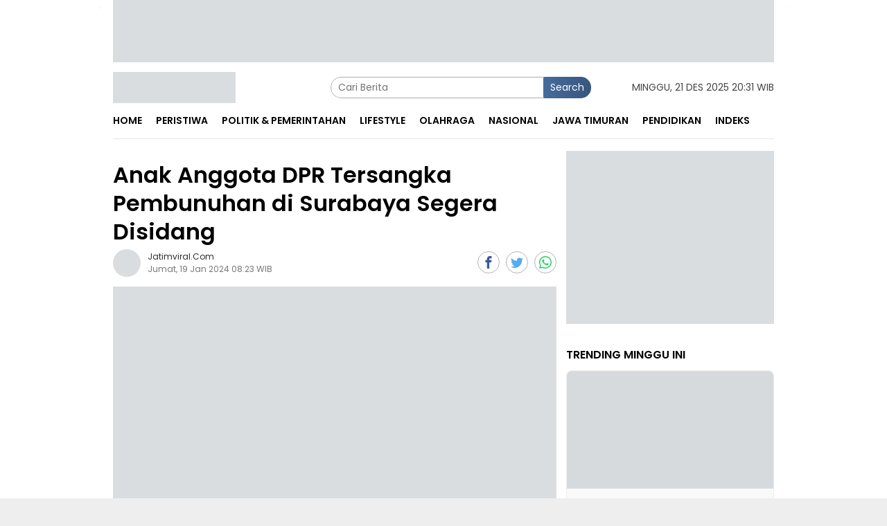

--- FILE ---
content_type: text/html; charset=UTF-8
request_url: https://jatimviral.com/news-1405-anak-anggota-dpr-tersangka-pembunuhan-di-surabaya-segera-disidang
body_size: 12025
content:
<!DOCTYPE html>
<html lang="id" itemscope itemtype="http://schema.org/WebPage">
    <head>
        <title>Anak Anggota DPR Tersangka Pembunuhan di Surabaya Segera Disidang</title>
        <meta charset="UTF-8" /><script >class RocketLazyLoadScripts {
    constructor() {
        (this.triggerEvents = ["keydown", "mousedown", "mousemove", "touchmove", "touchstart", "touchend", "wheel"]),
            (this.userEventHandler = this._triggerListener.bind(this)),
            (this.touchStartHandler = this._onTouchStart.bind(this)),
            (this.touchMoveHandler = this._onTouchMove.bind(this)),
            (this.touchEndHandler = this._onTouchEnd.bind(this)),
            (this.clickHandler = this._onClick.bind(this)),
            (this.interceptedClicks = []),
            window.addEventListener("pageshow", (e) => {
                this.persisted = e.persisted;
            }),
            window.addEventListener("DOMContentLoaded", () => {
                this._preconnect3rdParties();
            }),
            (this.delayedScripts = { normal: [], async: [], defer: [] }),
            (this.trash = []),
            (this.allJQueries = []);
    }
    _addUserInteractionListener(e) {
        if (document.hidden) {
            e._triggerListener();
            return;
        }
        this.triggerEvents.forEach((t) => window.addEventListener(t, e.userEventHandler, { passive: !0 })),
            window.addEventListener("touchstart", e.touchStartHandler, { passive: !0 }),
            window.addEventListener("mousedown", e.touchStartHandler),
            document.addEventListener("visibilitychange", e.userEventHandler);
    }
    _removeUserInteractionListener() {
        this.triggerEvents.forEach((e) => window.removeEventListener(e, this.userEventHandler, { passive: !0 })), document.removeEventListener("visibilitychange", this.userEventHandler);
    }
    _onTouchStart(e) {
        "HTML" !== e.target.tagName &&
            (window.addEventListener("touchend", this.touchEndHandler),
            window.addEventListener("mouseup", this.touchEndHandler),
            window.addEventListener("touchmove", this.touchMoveHandler, { passive: !0 }),
            window.addEventListener("mousemove", this.touchMoveHandler),
            e.target.addEventListener("click", this.clickHandler),
            this._renameDOMAttribute(e.target, "onclick", "rocket-onclick"),
            this._pendingClickStarted());
    }
    _onTouchMove(e) {
        window.removeEventListener("touchend", this.touchEndHandler),
            window.removeEventListener("mouseup", this.touchEndHandler),
            window.removeEventListener("touchmove", this.touchMoveHandler, { passive: !0 }),
            window.removeEventListener("mousemove", this.touchMoveHandler),
            e.target.removeEventListener("click", this.clickHandler),
            this._renameDOMAttribute(e.target, "rocket-onclick", "onclick"),
            this._pendingClickFinished();
    }
    _onTouchEnd(e) {
        window.removeEventListener("touchend", this.touchEndHandler),
            window.removeEventListener("mouseup", this.touchEndHandler),
            window.removeEventListener("touchmove", this.touchMoveHandler, { passive: !0 }),
            window.removeEventListener("mousemove", this.touchMoveHandler);
    }
    _onClick(e) {
        e.target.removeEventListener("click", this.clickHandler),
            this._renameDOMAttribute(e.target, "rocket-onclick", "onclick"),
            this.interceptedClicks.push(e),
            e.preventDefault(),
            e.stopPropagation(),
            e.stopImmediatePropagation(),
            this._pendingClickFinished();
    }
    _replayClicks() {
        window.removeEventListener("touchstart", this.touchStartHandler, { passive: !0 }),
            window.removeEventListener("mousedown", this.touchStartHandler),
            this.interceptedClicks.forEach((e) => {
                e.target.dispatchEvent(new MouseEvent("click", { view: e.view, bubbles: !0, cancelable: !0 }));
            });
    }
    _waitForPendingClicks() {
        return new Promise((e) => {
            this._isClickPending ? (this._pendingClickFinished = e) : e();
        });
    }
    _pendingClickStarted() {
        this._isClickPending = !0;
    }
    _pendingClickFinished() {
        this._isClickPending = !1;
    }
    _renameDOMAttribute(e, t, i) {
        e.hasAttribute && e.hasAttribute(t) && (event.target.setAttribute(i, event.target.getAttribute(t)), event.target.removeAttribute(t));
    }
    _triggerListener() {
        this._removeUserInteractionListener(this), "loading" === document.readyState ? document.addEventListener("DOMContentLoaded", this._loadEverythingNow.bind(this)) : this._loadEverythingNow();
    }
    _preconnect3rdParties() {
        let e = [];
        document.querySelectorAll("script[type=rocketlazyloadscript]").forEach((t) => {
            if (t.hasAttribute("src")) {
                let i = new URL(t.src).origin;
                i !== location.origin && e.push({ src: i, crossOrigin: t.crossOrigin || "module" === t.getAttribute("data-rocket-type") });
            }
        }),
            (e = [...new Map(e.map((e) => [JSON.stringify(e), e])).values()]),
            this._batchInjectResourceHints(e, "preconnect");
    }
    async _loadEverythingNow() {
        (this.lastBreath = Date.now()),
            this._delayEventListeners(this),
            this._delayJQueryReady(this),
            this._handleDocumentWrite(),
            this._registerAllDelayedScripts(),
            this._preloadAllScripts(),
            await this._loadScriptsFromList(this.delayedScripts.normal),
            await this._loadScriptsFromList(this.delayedScripts.defer),
            await this._loadScriptsFromList(this.delayedScripts.async);
        try {
            await this._triggerDOMContentLoaded(), await this._triggerWindowLoad();
        } catch (e) {
            console.error(e);
        }
        window.dispatchEvent(new Event("rocket-allScriptsLoaded")),
            this._waitForPendingClicks().then(() => {
                this._replayClicks();
            }),
            this._emptyTrash();
    }
    _registerAllDelayedScripts() {
        document.querySelectorAll("script[type=rocketlazyloadscript]").forEach((e) => {
            e.hasAttribute("data-rocket-src")
                ? e.hasAttribute("async") && !1 !== e.async
                    ? this.delayedScripts.async.push(e)
                    : (e.hasAttribute("defer") && !1 !== e.defer) || "module" === e.getAttribute("data-rocket-type")
                    ? this.delayedScripts.defer.push(e)
                    : this.delayedScripts.normal.push(e)
                : this.delayedScripts.normal.push(e);
        });
    }
    async _transformScript(e) {
        return (
            await this._littleBreath(),
            new Promise((t) => {
                function i() {
                    e.setAttribute("data-rocket-status", "executed"), t();
                }
                function r() {
                    e.setAttribute("data-rocket-status", "failed"), t();
                }
                try {
                    let n = e.getAttribute("data-rocket-type"),
                        s = e.getAttribute("data-rocket-src");
                    if ((n ? ((e.type = n), e.removeAttribute("data-rocket-type")) : e.removeAttribute("type"), e.addEventListener("load", i), e.addEventListener("error", r), s))
                        (e.src = s), e.removeAttribute("data-rocket-src");
                    else if (navigator.userAgent.indexOf("Firefox/") > 0) {
                        var a = document.createElement("script");
                        [...e.attributes].forEach((e) => {
                            "type" !== e.nodeName && a.setAttribute("data-rocket-type" === e.nodeName ? "type" : e.nodeName, e.nodeValue);
                        }),
                            (a.text = e.text),
                            e.parentNode.replaceChild(a, e),
                            i();
                    } else e.src = "data:text/javascript;base64," + window.btoa(unescape(encodeURIComponent(e.text)));
                } catch (o) {
                    r();
                }
            })
        );
    }
    async _loadScriptsFromList(e) {
        let t = e.shift();
        return t && t.isConnected ? (await this._transformScript(t), this._loadScriptsFromList(e)) : Promise.resolve();
    }
    _preloadAllScripts() {
        this._batchInjectResourceHints([...this.delayedScripts.normal, ...this.delayedScripts.defer, ...this.delayedScripts.async], "preload");
    }
    _batchInjectResourceHints(e, t) {
        var i = document.createDocumentFragment();
        e.forEach((e) => {
            let r = (e.getAttribute && e.getAttribute("data-rocket-src")) || e.src;
            if (r) {
                let n = document.createElement("link");
                (n.href = r),
                    (n.rel = t),
                    "preconnect" !== t && (n.as = "script"),
                    e.getAttribute && "module" === e.getAttribute("data-rocket-type") && (n.crossOrigin = !0),
                    e.crossOrigin && (n.crossOrigin = e.crossOrigin),
                    e.integrity && (n.integrity = e.integrity),
                    i.appendChild(n),
                    this.trash.push(n);
            }
        }),
            document.head.appendChild(i);
    }
    _delayEventListeners(e) {
        let t = {};
        function i(e, i) {
            !(function e(i) {
                !t[i] &&
                    ((t[i] = { originalFunctions: { add: i.addEventListener, remove: i.removeEventListener }, eventsToRewrite: [] }),
                    (i.addEventListener = function () {
                        (arguments[0] = r(arguments[0])), t[i].originalFunctions.add.apply(i, arguments);
                    }),
                    (i.removeEventListener = function () {
                        (arguments[0] = r(arguments[0])), t[i].originalFunctions.remove.apply(i, arguments);
                    }));
                function r(e) {
                    return t[i].eventsToRewrite.indexOf(e) >= 0 ? "rocket-" + e : e;
                }
            })(e),
                t[e].eventsToRewrite.push(i);
        }
        function r(e, t) {
            let i = e[t];
            Object.defineProperty(e, t, {
                get: () => i || function () {},
                set(r) {
                    e["rocket" + t] = i = r;
                },
            });
        }
        i(document, "DOMContentLoaded"), i(window, "DOMContentLoaded"), i(window, "load"), i(window, "pageshow"), i(document, "readystatechange"), r(document, "onreadystatechange"), r(window, "onload"), r(window, "onpageshow");
    }
    _delayJQueryReady(e) {
        let t;
        function i(i) {
            if (i && i.fn && !e.allJQueries.includes(i)) {
                i.fn.ready = i.fn.init.prototype.ready = function (t) {
                    return e.domReadyFired ? t.bind(document)(i) : document.addEventListener("rocket-DOMContentLoaded", () => t.bind(document)(i)), i([]);
                };
                let r = i.fn.on;
                (i.fn.on = i.fn.init.prototype.on = function () {
                    if (this[0] === window) {
                        function e(e) {
                            return e
                                .split(" ")
                                .map((e) => ("load" === e || 0 === e.indexOf("load.") ? "rocket-jquery-load" : e))
                                .join(" ");
                        }
                        "string" == typeof arguments[0] || arguments[0] instanceof String
                            ? (arguments[0] = e(arguments[0]))
                            : "object" == typeof arguments[0] &&
                              Object.keys(arguments[0]).forEach((t) => {
                                  delete Object.assign(arguments[0], { [e(t)]: arguments[0][t] })[t];
                              });
                    }
                    return r.apply(this, arguments), this;
                }),
                    e.allJQueries.push(i);
            }
            t = i;
        }
        i(window.jQuery),
            Object.defineProperty(window, "jQuery", {
                get: () => t,
                set(e) {
                    i(e);
                },
            });
    }
    async _triggerDOMContentLoaded() {
        (this.domReadyFired = !0),
            await this._littleBreath(),
            document.dispatchEvent(new Event("rocket-DOMContentLoaded")),
            await this._littleBreath(),
            window.dispatchEvent(new Event("rocket-DOMContentLoaded")),
            await this._littleBreath(),
            document.dispatchEvent(new Event("rocket-readystatechange")),
            await this._littleBreath(),
            document.rocketonreadystatechange && document.rocketonreadystatechange();
    }
    async _triggerWindowLoad() {
        await this._littleBreath(),
            window.dispatchEvent(new Event("rocket-load")),
            await this._littleBreath(),
            window.rocketonload && window.rocketonload(),
            await this._littleBreath(),
            this.allJQueries.forEach((e) => e(window).trigger("rocket-jquery-load")),
            await this._littleBreath();
        let e = new Event("rocket-pageshow");
        (e.persisted = this.persisted), window.dispatchEvent(e), await this._littleBreath(), window.rocketonpageshow && window.rocketonpageshow({ persisted: this.persisted });
    }
    _handleDocumentWrite() {
        let e = new Map();
        document.write = document.writeln = function (t) {
            let i = document.currentScript;
            i || console.error("WPRocket unable to document.write this: " + t);
            let r = document.createRange(),
                n = i.parentElement,
                s = e.get(i);
            void 0 === s && ((s = i.nextSibling), e.set(i, s));
            let a = document.createDocumentFragment();
            r.setStart(a, 0), a.appendChild(r.createContextualFragment(t)), n.insertBefore(a, s);
        };
    }
    async _littleBreath() {
        Date.now() - this.lastBreath > 45 && (await this._requestAnimFrame(), (this.lastBreath = Date.now()));
    }
    async _requestAnimFrame() {
        return document.hidden ? new Promise((e) => setTimeout(e)) : new Promise((e) => requestAnimationFrame(e));
    }
    _emptyTrash() {
        this.trash.forEach((e) => e.remove());
    }
    static run() {
        let e = new RocketLazyLoadScripts();
        e._addUserInteractionListener(e);
    }
}
RocketLazyLoadScripts.run();</script>
        <meta name="viewport" content="width=device-width, initial-scale=1" />
        <meta name="apple-mobile-web-app-capable" content="yes"/>
        <meta name="apple-mobile-web-app-status-bar-style" content="default"/>
        <meta http-equiv="copyright" content="jatimviral.com"/>
        <meta http-equiv="X-UA-Compatible" content="IE=edge" />
        <meta http-equiv="content-language" content="Id" />
        <meta name="revisit-after" content="7"/>

        <!-- ==== Style Preload ==== -->
        <link rel="preload" href="https://fonts.gstatic.com/s/poppins/v20/pxiGyp8kv8JHgFVrJJLucHtAOvWDSA.woff2" as="font" type="font/woff2" crossorigin="anonymous">
        <link rel="preload" href="https://fonts.gstatic.com/s/poppins/v20/pxiEyp8kv8JHgFVrJJfecnFHGPc.woff2" as="font" type="font/woff" crossorigin="anonymous">
        <link rel="preload" href="https://fonts.gstatic.com/s/poppins/v20/pxiByp8kv8JHgFVrLEj6Z1xlFd2JQEk.woff2" as="font" type="font/woff" crossorigin="anonymous"><!-- ==== DNS Prefetch ==== -->
<link rel='dns-prefetch' href="//fonts.googleapis.com"/>
<link rel='dns-prefetch' href="//fonts.gstatic.com"/>
<link rel='dns-prefetch' href="//cdnjs.cloudflare.com"/>
<link rel='dns-prefetch' href="//cdn.ampproject.org"/>
<link rel="dns-prefetch" href="//www.googletagmanager.com"/>
<link rel="dns-prefetch" href="//pagead2.googlesyndication.com"/>
<link rel="dns-prefetch" href="//static.dable.io"/>
<link rel="dns-prefetch" href="//compass.adop.cc"/>
<link rel="dns-prefetch" href="//jsc.mgid.com"/>
<link rel="dns-prefetch" href="//www.facebook.com" />
<link rel="dns-prefetch" href="//connect.facebook.net"/>
<link rel="dns-prefetch" href="//platform.twitter.com"/>
<link rel="dns-prefetch" href="//www.tiktok.com"/>
<link rel="dns-prefetch" href="//www.instagram.com"/>

<!-- ==== ICON ==== -->
<link rel="apple-touch-icon" sizes="192x192" href="https://jatimviral.com/wp-content/logo/192_logo.png" />
<link rel="shortcut icon" href="https://jatimviral.com/wp-content/logo/favicon.ico">
<link rel="manifest" href="https://jatimviral.com/manifest.json">
<meta name="msapplication-TileImage" content="https://jatimviral.com/wp-content/logo/192_logo.png">
<meta name="msapplication-TileColor" content="#da532c">
<meta name="theme-color" content="#ffffff">

<!-- ==== Document Meta ==== -->
<meta name="author" content="jatimviral.com"/>
<meta name="description" content="Surabaya Viral - Kejaksaan Negeri (Kejari) Surabaya menyebut berkas perkara pembunuhan dengan tersangka Gregorius Ronald Tanur lengkap atau P21."/>
<meta name="keywords" content="Kasus pembunuhan, Anak anggota DPR, Kejari Surabaya"/>
<meta name="news_keywords" content="Kasus pembunuhan, Anak anggota DPR, Kejari Surabaya" />
<meta name="language" content="id"/>
<meta name="geo.country" content="id" />
<meta name="geo.placename" content='Indonesia'/>
<meta name="webcrawlers" content="all"/>
<meta name="rating" content="general"/>
<meta name="spiders" content="all"/>
<meta name="googlebot-news" content="index,follow" />
<meta name="googlebot" content="index,follow" />
<meta name="robots" content="index,follow,max-image-preview:large"/>

<!-- ==== Business Meta ==== -->
<meta property="place:location:latitude" content="13.062616" />
<meta property="place:location:longitude" content="80.229508" />
<meta property="business:contact_data:street_address" content="JL. GOLF NO. 47-A GUNUNGSARI, SURABAYA - JATIM 60224" />
<meta property="business:contact_data:locality" content="Surabaya" />
<meta property="business:contact_data:postal_code" content="60145" />
<meta property="business:contact_data:country_name" content="Indonesia" /> 
<meta property="business:contact_data:email" content="jatimviral@gmail.com" /> 
<meta property="business:contact_data:phone_number" content="085799441003" /> 
<meta property="business:contact_data:website" content="https://jatimviral.com" />

<!-- ==== Open Graph Meta ==== -->
<meta property="og:type" content="article" />
<meta property="og:locale" content="id_ID"/>
<meta property="og:title" content="Anak Anggota DPR Tersangka Pembunuhan di Surabaya Segera Disidang" />
<meta property="og:description" content="Surabaya Viral - Kejaksaan Negeri (Kejari) Surabaya menyebut berkas perkara pembunuhan dengan tersangka Gregorius Ronald Tanur lengkap atau P21." />
<meta property="og:url" content="https://jatimviral.com/news-1405-anak-anggota-dpr-tersangka-pembunuhan-di-surabaya-segera-disidang" />
<meta property="og:site_name" content="Jatim Viral - Viral Proporsional" />
<meta property="og:image" content="https://jatimviral.com/wp-content/uploads/202401/img-20240119-wa0022.jpg" />
<meta property="og:image:height" content="853">
<meta property="og:image:width" content="1280">

<!-- ==== Facebook Meta ==== -->
<meta property="fb:pages" content="100922255706656" />
<meta property="fb:admins" content="1278352412" />
<meta property="fb:app_id" content="797333251224424" />
<meta property="profile:first_name" content="artikid.id" />
<meta property="profile:last_name" content="artikid.id" />
<meta property="profile:username" content="artikid.id" />

<!-- ==== Twitter Meta ==== -->
<meta name="twitter:card" content="summary_large_image" />  
<meta name="twitter:site" content="@d_kidnap" />
<meta name="twitter:creator" content="@d_kidnap" />
<meta name="twitter:title" content="Anak Anggota DPR Tersangka Pembunuhan di Surabaya Segera Disidang" />
<meta name="twitter:description" content="Surabaya Viral - Kejaksaan Negeri (Kejari) Surabaya menyebut berkas perkara pembunuhan dengan tersangka Gregorius Ronald Tanur lengkap atau P21." /> 
<meta name="twitter:image" content="https://jatimviral.com/wp-content/uploads/202401/img-20240119-wa0022.jpg" />

<!-- ==== Meta Itemprop ==== -->
<meta itemprop="name" content="Anak Anggota DPR Tersangka Pembunuhan di Surabaya Segera Disidang" />
<meta itemprop="description" content="Surabaya Viral - Kejaksaan Negeri (Kejari) Surabaya menyebut berkas perkara pembunuhan dengan tersangka Gregorius Ronald Tanur lengkap atau P21." />
<meta itemprop="image" content="https://jatimviral.com/wp-content/uploads/202401/img-20240119-wa0022.jpg" />    <!-- ==== START CONTENT CATEGORY ==== -->
    <meta name="content_category" content="news" />
    <meta name="content_author" content="jatimviral.com" />
    <meta name="content_type" content="Standard" />
    <meta name="content_source" content= "jatimviral.com" />

    <!-- === START META DABLE === -->
    <meta property="dable:item_id" content="1405"/>
    <meta property="dable:title" content="Anak Anggota DPR Tersangka Pembunuhan di Surabaya Segera Disidang"/>
    <meta property="dable:image" content="https://jatimviral.com/wp-content/uploads/202401/img-20240119-wa0022.jpg"/>
    <meta property="dable:author" content="jatimviral.com"/>
    <meta property="article:section" content="jatimviral.com"/>    <meta property="article:section2" content="Peristiwa"/>    <meta property="article:section3" content="Hukum Kriminal"/>    <meta property="article:tag" content="Kasus pembunuhan"/>    <meta property="article:tag" content="Anak anggota DPR"/>    <meta property="article:tag" content="Kejari Surabaya"/>    
    <meta property="article:published_time" content="2024-01-19T08:23:00+0700"/>
    <meta property="article:modified_time" content="2024-01-19T08:23:00+0700"/>
    
    <!-- ==== SCHEMA ORG NewsArticle ====-->
    <script type="application/ld+json">
        {
            "@context":"http://schema.org", "@type":"NewsArticle",
            "mainEntityOfPage": { "@type":"WebPage", "@id":"https://jatimviral.com/news-1405-anak-anggota-dpr-tersangka-pembunuhan-di-surabaya-segera-disidang" },
            "headline":"Anak Anggota DPR Tersangka Pembunuhan di Surabaya Segera Disidang", "description":"Surabaya Viral - Kejaksaan Negeri (Kejari) Surabaya menyebut berkas perkara pembunuhan dengan tersangka Gregorius Ronald Tanur lengkap atau P21.",
            "image": [ "https://jatimviral.com/wp-content/uploads/202401/img-20240119-wa0022.jpg", "https://jatimviral.com/wp-content/uploads/202401/img-20240119-wa0022.jpg" ],
            "datePublished":"2024-01-19T08:23:00+0700", "dateModified":"2024-01-19T08:23:00+0700",
            "author": {
                "@type":"Person", "name":"jatimviral.com",
                "url":"https://jatimviral.com/member/profile/jatimviral"
            },
            "publisher": {
                "@type":"Organization", "name":"jatimviral.com",
                "url":"https://jatimviral.com", "logo":{ "@type":"ImageObject", "url":"https://jatimviral.com/wp-content/logo/logo.png" },
                "sameAs": [ "https://www.facebook.com/artikid.id/", "https://www.instagram.com/biangnya_berita/", "https://twitter.com/d_kidnap", "https://www.youtube.com/channel/UCblpjUFIH8_Ndh5yHeWs4FA" ]
            }
        }
    </script>

    <script type="application/ld+json">
        {
            "@context":"http://schema.org", "@type":"WebPage",
            "headline":"Anak Anggota DPR Tersangka Pembunuhan di Surabaya Segera Disidang", "url":"https://jatimviral.com/news-1405-anak-anggota-dpr-tersangka-pembunuhan-di-surabaya-segera-disidang", "datePublished":"2024-01-19T08:23:00+0700",
            "image":"https://jatimviral.com/wp-content/uploads/202401/img-20240119-wa0022.jpg", "thumbnailUrl":"https://jatimviral.com/wp-content/uploads/202401/img-20240119-wa0022.jpg",
            "description": "Surabaya Viral - Kejaksaan Negeri (Kejari) Surabaya menyebut berkas perkara pembunuhan dengan tersangka Gregorius Ronald Tanur lengkap atau P21.", "keywords":"Kasus pembunuhan, Anak anggota DPR, Kejari Surabaya"            ,"relatedLink": [                "https://jatimviral.com/news-1730-restorative-justice-kejari-surabaya-satukan-bayi-terlantar-dengan-orang-tuanya" ,                "https://jatimviral.com/news-1722-kakak-beradik-tewas-dibunuh-ibu-kandung-di-kediri" ,                "https://jatimviral.com/news-1526-restorative-justice-kejari-surabaya-hentikan-6-perkara"            ]        }
    </script>    <script type="application/ld+json">
        {
            "@context":"http://schema.org", "@type":"ItemList",
            "itemListElement": [                    { "@type":"ListItem", "position":1, "url":"https://jatimviral.com/news-1730-restorative-justice-kejari-surabaya-satukan-bayi-terlantar-dengan-orang-tuanya" } ,                    { "@type":"ListItem", "position":2, "url":"https://jatimviral.com/news-1722-kakak-beradik-tewas-dibunuh-ibu-kandung-di-kediri" } ,                    { "@type":"ListItem", "position":3, "url":"https://jatimviral.com/news-1526-restorative-justice-kejari-surabaya-hentikan-6-perkara" }            ]
        }
    </script>
    <script type="application/ld+json">
        {
            "@context": "https://schema.org", "@type": "BreadcrumbList",
            "itemListElement": [
                { "@type": "ListItem", "position": 1, "item": { "@id": "https://jatimviral.com/", "name": "Home" } },
                { "@type": "ListItem", "position": 2, "item": { "@id": "https://jatimviral.com/category", "name": "Category" } }                ,{ "@type": "ListItem", "position": 3, "item": { "@id": "https://jatimviral.com/category/peristiwa", "name": "Peristiwa" } }            ]
        }
    </script>
<script type="application/ld+json">
    {
        "@context":"https://schema.org", "@type":"Organization",
        "name": "Jatim Viral - Viral Proporsional", "description": "Index berita viral dan terbaru dari peristiwa, kecelakaan, kriminal, hukum, berita unik, politik dan liputan khusus di Jawa Timur Indonesia",
        "url": "https://jatimviral.com", "logo": "https://jatimviral.com/wp-content/logo/logo.png",
        "sameAs": [ "https://www.facebook.com/artikid.id/", "https://www.instagram.com/biangnya_berita/", "https://twitter.com/d_kidnap", "https://www.youtube.com/channel/UCblpjUFIH8_Ndh5yHeWs4FA" ]
    }
</script>
        <!-- ==== canonical ==== -->
        <link rel="canonical" href="https://jatimviral.com/news-1405-anak-anggota-dpr-tersangka-pembunuhan-di-surabaya-segera-disidang" />
        <link rel="alternate" type="application/rss+xml" title="Jatim Viral - Viral Proporsional Feed" href="https://jatimviral.com/feed" />
      	<link rel="amphtml" data-component-name="amp:html:link" href="https://jatimviral.com/amp/news-1405-anak-anggota-dpr-tersangka-pembunuhan-di-surabaya-segera-disidang" />
      	
        <!-- ==== Stylesheet ==== -->
      	<link rel="stylesheet preload prefetch" type="text/css" as="style" href="https://jatimviral.com/wp-content/themes/bloggingpro/css/pure.css?v=203135" crossorigin="anonymous" />
      
        <script type="rocketlazyloadscript" async data-rocket-src="https://cdn.onesignal.com/sdks/OneSignalSDK.js"></script>
        <script type="rocketlazyloadscript">
          window.OneSignal = window.OneSignal || [];
          OneSignal.push(function() {
            OneSignal.init({
              appId: "0cde85ff-a0c9-40b6-9ff4-faf2fcd3131a",
            });
          });
        </script>
       <!-- Google tag (gtag.js) -->
<script async src="https://www.googletagmanager.com/gtag/js?id=G-5ZT21N8L0Z"></script>
<script>
  window.dataLayer = window.dataLayer || [];
  function gtag(){dataLayer.push(arguments);}
  gtag('js', new Date());

  gtag('config', 'G-5ZT21N8L0Z');
</script>
    </head>
    <body class="blog gmr-theme gmr-sticky">
      
        <div id="full-container"><!-- ==== FLOAT BANNER ==== --><div class="gmr-floatbanner gmr-floatbanner-left">
    <div class="inner-floatleft">    <img style="max-height:800px;" width="200" height="800" class="w-100" src="[data-uri]" data-src="https://jatimviral.com/wp-content/themes/bloggingpro/img/ad_200_800.jpg" data-popup="https://jatimviral.com/wp-content/themes/bloggingpro/img/ad_300_250.jpg" alt="banner 728x90"/>    </div>
</div>
<div class="gmr-floatbanner gmr-floatbanner-right">
    <div class="inner-floatright">    <img style="max-height:800px;" width="200" height="800" class="w-100" src="[data-uri]" data-src="https://jatimviral.com/wp-content/themes/bloggingpro/img/ad_200_800.jpg" data-popup="https://jatimviral.com/wp-content/themes/bloggingpro/img/ad_300_250.jpg" alt="banner 728x90"/>    </div>
</div>

<div class="gmr-verytopbanner text-center">
    <div class="container" align="center">    <img style="max-height:90px;" width="970" height="90" loading="lazy" class="w-100" src="[data-uri]" data-src="https://jatimviral.com/wp-content/themes/bloggingpro/img/ad_970_90.jpg" data-popup="https://jatimviral.com/wp-content/themes/bloggingpro/img/ad_300_250.jpg" alt="banner 300x250"/>    </div>
</div>

<header id="masthead" class="site-header" role="banner">
    <div class="container">
        <div class="clearfix gmr-headwrapper">
            <div class="list-table clearfix">
                <div class="table-row">
                    <div class="table-cell onlymobile-menu">
                        <a id="gmr-responsive-menu" href="#menus" rel="nofollow" title="Mobile Menu">
                            <span class="icon icon-menu-left icon-sm"></span>
                            <span class="screen-reader-text">Mobile Menu</span>
                        </a>
                    </div>
                    <div class="close-topnavmenu-wrap">
                        <a id="close-topnavmenu-button" rel="nofollow" href="#"><span class="icon_close_alt2"></span></a>
                    </div>
                    <div class="table-cell gmr-logo">
                        <div class="logo-wrap">
                            <a href="https://jatimviral.com/" class="custom-logo-link" title="Jatim Viral - Viral Proporsional">
                                <img alt="jatimviral.com" title="Jatim Viral - Viral Proporsional" width="177" height="45" loading="lazy"
                                    src="[data-uri]"
                                    data-src="https://jatimviral.com/wp-content/logo/logoweb.webp"/>
                            </a>
                        </div>
                    </div>
                    <div class="table-cell search">
                        <div id="search-menu-button-top" class="responsive-searchbtn pull-right"><span class="icon icon-search"></span></div>
                        <form method="post" id="search-topsearchform-container" class="gmr-searchform searchform topsearchform" action="https://jatimviral.com/search">
                            <input type="text" name="name" id="s" placeholder="Cari Berita" />
                            <button type="submit" class="topsearch-submit">Search</button>
                        </form>
                    </div>
                    <div class="table-cell gmr-table-date"><span class="gmr-top-date pull-right">Minggu, 21 Des 2025 20:31 WIB</span></div>
                </div>
            </div>
        </div>
    </div>
</header>

<div class="top-header">
    <div class="container">
        <div class="gmr-menuwrap mainwrap-menu clearfix">
            <nav id="site-navigation" class="gmr-mainmenu" role="navigation">
                <ul id="primary-menu" class="menu">
                    <li class="menu-item menu-item-type-menulogo-btn gmr-menulogo-btn">
                        <a href="https://jatimviral.com/" id="menulogo-button" title="jatimviral.com">
                            <img alt="jatimviral.com" title="Jatim Viral - Viral Proporsional" loading="lazy"
                                src="[data-uri]"
                                data-src="https://jatimviral.com/wp-content/logo/logo.webp"/>
                        </a>
                    </li>                        <li class="menu-item">
                            <a title="Home" href="https://jatimviral.com/./">
                                <span>Home</span>
                            </a>
                        </li>                        <li class="menu-item">
                            <a title="Peristiwa" href="https://jatimviral.com/category/peristiwa"><span>Peristiwa</span></a>
                            <ul class="sub-menu">                                <li class="menu-item menu-item-type-post_type menu-item-object-page">
                                    <a title="Hukum Kriminal" href="https://jatimviral.com/category/hukum-kriminal">
                                        <span>Hukum Kriminal</span>
                                    </a>
                                </li>                                <li class="menu-item menu-item-type-post_type menu-item-object-page">
                                    <a title="Transportasi" href="https://jatimviral.com/category/transportasi">
                                        <span>Transportasi</span>
                                    </a>
                                </li>                            </ul>
                        </li>                        <li class="menu-item">
                            <a title="Politik &amp; Pemerintahan" href="https://jatimviral.com/#"><span>Politik &amp; Pemerintahan</span></a>
                            <ul class="sub-menu">                                <li class="menu-item menu-item-type-post_type menu-item-object-page">
                                    <a title="Politik" href="https://jatimviral.com/category/politik">
                                        <span>Politik</span>
                                    </a>
                                </li>                                <li class="menu-item menu-item-type-post_type menu-item-object-page">
                                    <a title="Pemerintahan" href="https://jatimviral.com/category/pemerintahan">
                                        <span>Pemerintahan</span>
                                    </a>
                                </li>                            </ul>
                        </li>                        <li class="menu-item">
                            <a title="Lifestyle" href="https://jatimviral.com/category/lifestyle"><span>Lifestyle</span></a>
                            <ul class="sub-menu">                                <li class="menu-item menu-item-type-post_type menu-item-object-page">
                                    <a title="Wisata" href="https://jatimviral.com/category/wisata">
                                        <span>Wisata</span>
                                    </a>
                                </li>                                <li class="menu-item menu-item-type-post_type menu-item-object-page">
                                    <a title="Kesehatan" href="https://jatimviral.com/category/kesehatan">
                                        <span>Kesehatan</span>
                                    </a>
                                </li>                                <li class="menu-item menu-item-type-post_type menu-item-object-page">
                                    <a title="Agama" href="https://jatimviral.com/category/agama">
                                        <span>Agama</span>
                                    </a>
                                </li>                                <li class="menu-item menu-item-type-post_type menu-item-object-page">
                                    <a title="Tokoh" href="https://jatimviral.com/category/tokoh">
                                        <span>Tokoh</span>
                                    </a>
                                </li>                            </ul>
                        </li>                        <li class="menu-item">
                            <a title="Olahraga" href="https://jatimviral.com/category/olahraga">
                                <span>Olahraga</span>
                            </a>
                        </li>                        <li class="menu-item">
                            <a title="Nasional" href="https://jatimviral.com/category/nasional"><span>Nasional</span></a>
                            <ul class="sub-menu">                                <li class="menu-item menu-item-type-post_type menu-item-object-page">
                                    <a title="Ekonomi" href="https://jatimviral.com/category/ekonomi">
                                        <span>Ekonomi</span>
                                    </a>
                                </li>                                <li class="menu-item menu-item-type-post_type menu-item-object-page">
                                    <a title="Advertorial" href="https://jatimviral.com/category/advertorial">
                                        <span>Advertorial</span>
                                    </a>
                                </li>                            </ul>
                        </li>                        <li class="menu-item">
                            <a title="Jawa Timuran" href="https://jatimviral.com/category/jawa-timuran">
                                <span>Jawa Timuran</span>
                            </a>
                        </li>                        <li class="menu-item">
                            <a title="Pendidikan" href="https://jatimviral.com/category/pendidikan">
                                <span>Pendidikan</span>
                            </a>
                        </li>                        <li class="menu-item">
                            <a title="Indeks" href="https://jatimviral.com/category/all">
                                <span>Indeks</span>
                            </a>
                        </li>                    <li class="menu-item gmr-search-btn pull-right">
                        <a id="search-menu-button" href="#" rel="nofollow"><span class="icon icon-search"></span></a>
                        <div class="search-dropdown search" id="search-dropdown-container">
                            <form method="post" class="gmr-searchform searchform" action="https://jatimviral.com/search">
                                <input type="search" name="name" id="s" placeholder="Cari Berita" />
                            </form>
                        </div>
                    </li>
                </ul>
            </nav>
        </div>
    </div>
</div>            <div class="site inner-wrap" id="site-container">
                <div id="content" class="gmr-content">
                    <div class="container">
                        <div class="row">
<div id="primary" class="col-md-main pos-sticky">
    <div class="content-area gmr-single-wrap">
        <main id="main" class="site-main" role="main">
            <div class="inner-container">
                <article class="post has-post-thumbnail">
                    
                    <div class="gmr-box-content gmr-single">
                        <header class="entry-header">                            <h1 class="entry-title">Anak Anggota DPR Tersangka Pembunuhan di Surabaya Segera Disidang</h1>
                            <div class="list-table clearfix">
                                <div class="table-row">
                                    <div class="table-cell gmr-gravatar-metasingle">
                                        <a class="url" href="https://jatimviral.com/author/jatimviral" title="jatimviral.com">
                                            <img alt="jatimviral.com" title="jatimviral.com"
                                                class="avatar avatar-40 photo img-cicle" height="40" width="40" loading="lazy"
                                                src="[data-uri]" data-src="https://jatimviral.com/wp-content/uploads/202309/go-viral-a.jpg" />
                                        </a>
                                    </div>
                                    <div class="table-cell gmr-content-metasingle">
                                        <div class="posted-by">
                                            <span class="entry-author vcard">
                                                <a class="url fn n" href="https://jatimviral.com/author/jatimviral" title="jatimviral.com">
                                                    <span>jatimviral.com</span>
                                                </a>
                                            </span>
                                        </div>
                                        <div class="posted-on">Jumat, 19 Jan 2024 08:23 WIB</div>
                                    </div>
                                    <div class="table-cell gmr-content-share">
                                        <div class="pull-right">
                                            <ul class="gmr-socialicon-share">
                                                <li class="facebook">
                                                    <a href="https://www.facebook.com/sharer/sharer.php?u=https://jatimviral.com/news-1405-anak-anggota-dpr-tersangka-pembunuhan-di-surabaya-segera-disidang">
                                                        <span class="icon icon-facebook"></span>
                                                    </a>
                                                </li>
                                                <li class="twitter">
                                                    <a href="https://twitter.com/share?url=https://jatimviral.com/news-1405-anak-anggota-dpr-tersangka-pembunuhan-di-surabaya-segera-disidang&text=">
                                                        <span class="icon icon-twitter"></span>
                                                    </a>
                                                </li>
                                                <li class="whatsapp">
                                                    <a href="https://api.whatsapp.com/send?text=https://jatimviral.com/news-1405-anak-anggota-dpr-tersangka-pembunuhan-di-surabaya-segera-disidang">
                                                        <span class="icon icon-whatsapp"></span>
                                                    </a>
                                                </li>
                                            </ul>
                                        </div>
                                    </div>
                                </div>
                            </div>
                        </header>                        <figure class="wp-caption alignnone single-thumbnail">
                            <img width="640" height="428" class="img-h335" title="Anak Anggota DPR Tersangka Pembunuhan di Surabaya Segera Disidang" alt="Kepala Kejari Surabaya Joko Budi Darmawan. (Jatimviral.com)" loading="lazy" onclick="popUpImage(this);"
                                src="[data-uri]" data-src="https://jatimviral.com/wp-content/uploads/202401/img-20240119-wa0022.jpg" />
                            <figcaption class="wp-caption-textmain">Kepala Kejari Surabaya Joko Budi Darmawan. (Jatimviral.com)</figcaption>
                        </figure>
                        <div class="entry-content entry-content-single" itemprop="articleBody">
                            <div class="entry-main-single">
                                <div class="gmr-banner-beforecontent text-center">    <img style="max-height:90px;" width="7208" height="90" class="w-100" src="[data-uri]" data-src="https://jatimviral.com/wp-content/themes/bloggingpro/img/ad_728_90.jpg" data-popup="https://jatimviral.com/wp-content/themes/bloggingpro/img/ad_300_250.jpg" alt="banner 728x90"/>                                </div>
                              	<p><p>Surabaya Viral - Kejaksaan Negeri (Kejari) Surabaya menyebut berkas perkara pembunuhan dengan tersangka Gregorius Ronald Tanur lengkap atau P21. Perkara dengan tersangka putra angggota DPR RI Edward Tannur itu siap disidangkan.</p>
<p>Menurut Kepala Kejari Surabaya Joko Budi Darmawan, jaksa peneliti Kejari Surabaya menetapkan perkara dengan tersangka Gregorius Ronald Tanur lengkap atau P21 per Kamis (18/1/2024).</p>
<p>"Selanjutnya jaksa penuntut umum menunggu pelimpahan tersangka dan barang bukti dari penyidik Polrestabes Surabaya untuk segera dilimpahkan dan dilakukan persidangan di Pengadilan Negeri Surabaya," katanya dikonfirmasi Kamis sore.</p>
<p>Terhadap tersangka disangkakan pasal berlapis, pertama Pasal 338 KUHP, atau kedua Pasal 351 ayat (3) KUHP, atau ketiga Pasal 359 KUHP dan 351 ayat (1) KUHP.</p>
<p>Penelitian berkas perkara dimaksud menurut dia memang membutuhkan waktu yang lama. "Kami sempat 2 kali mengembalikan berkas ke penyidik polisi karena kami anggap ada kekurangan syarat formil maupun materiil," ujarnya.</p>
<p>Dalam berkas perkara, pihaknya menambahkan pasal 359 KUHP tentang kelalaian dan pasal 351 KUHP tentang penganiayaan ayat 1 KUHP. Penambahan pasal agar tersangka tidak bebas.</p>
<p>"Kami menjerat tersangka dengan beberapa pasal dimaksud untuk menghindari gagalnya penuntutan yang menyebabkan tersangka bisa bebas," jelasnya.</p>
<p>Ronald ditetapkan sebagai tersangka usai menganiaya Dini Sera Afriyanti kekasihnya hingga meninggal dunia di sebuah tempat hiburan di Jalan Mayjend Jonosoewojo, Rabu (4/10/2023) sekitar pukul 00.10 WIB.</p>
<p>Hasil otopsi jenazah, tim dokter menemukan luka memar kepala sisi belakang korban, kemudian pada leher kanan-kiri, pada anggota gerak atas.</p>
<p>Luka memar juga ditemukan di bagian dada kanan dan tengah, perut kiri bawah, lutut kanan, tungkai kaki atas atau paha, dan pada punggung kanan. (Sal/red)</p>
<p> </p></p>
                                <div class="gmr-banner-aftercontent text-center">
                                    <div class='onesignal-customlink-container'></div>
                                </div>
                            </div>
                            <footer class="entry-footer">
                                <div class="tags-links">                                        <a href="https://jatimviral.com/tag/kasus-pembunuhan" title="Kasus pembunuhan">Kasus pembunuhan</a>                                        <a href="https://jatimviral.com/tag/anak-anggota-dpr" title="Anak anggota DPR">Anak anggota DPR</a>                                        <a href="https://jatimviral.com/tag/kejarisurabaya" title="Kejari Surabaya">Kejari Surabaya</a>                                </div>
                                <script type="rocketlazyloadscript" data-rocket-src="https://connect.facebook.net/id_ID/sdk.js#xfbml=1&version=v7.0&appId=797333251224424&autoLogAppEvents=1" async defer crossorigin="anonymous" nonce="heuuf639"></script>
                                <div class="navigation post-navigation fb-comments" data-href="https://jatimviral.com/news-1405-anak-anggota-dpr-tersangka-pembunuhan-di-surabaya-segera-disidang" data-order-by="reverse_time" data-numposts="5" data-width="100%"></div>
                            </footer>
                        </div>
                    </div>

                    <div class="gmr-banner-afterrelpost clearfix text-center">    <img style="max-height:250px;" width="300" height="250" loading="lazy" class="w-100" src="[data-uri]" data-src="https://jatimviral.com/wp-content/themes/bloggingpro/img/ad_970_250.jpg" data-popup="https://jatimviral.com/wp-content/themes/bloggingpro/img/ad_300_250.jpg" alt="banner 300x250"/>                    </div>                    <div class="gmr-box-content">
                        <h3 class="widget-title">Berita Terkait</h3>                        <article class="item-content gmr-box-content clearfix post has-post-thumbnail">
                            <div class="pull-left content-thumbnail thumb-radius">
                                <a href="https://jatimviral.com/news-1730-restorative-justice-kejari-surabaya-satukan-bayi-terlantar-dengan-orang-tuanya">
                                    <img width="200" height="112" class="img-h125" alt="Restorative Justice, Kejari Surabaya Satukan Bayi Terlantar dengan Orang Tuanya" loading="lazy" title="ThumbnailRestorative Justice, Kejari Surabaya Satukan Bayi Terlantar dengan Orang Tuanya"
                                        src="[data-uri]" data-src="https://jatimviral.com/wp-content/uploads/202409/img-20240905-wa0187.jpg" />
                                </a>
                            </div>
                            <div class="item-article">
                                <div class="gmr-metacontent gmr-metacontent-archive">
                                    <span class="cat-links-content">
                                        <a href="https://jatimviral.com/news-1730-restorative-justice-kejari-surabaya-satukan-bayi-terlantar-dengan-orang-tuanya">Hukum Kriminal</a>,
                                    </span>
                                    <span class="posted-on byline">Kamis, 05 Sep 2024 17:21 WIB</span>
                                </div>
                                <header class="entry-header">
                                    <h2 class="entry-title">
                                        <a href="https://jatimviral.com/news-1730-restorative-justice-kejari-surabaya-satukan-bayi-terlantar-dengan-orang-tuanya">Restorative Justice, Kejari Surabaya Satukan Bayi Terlantar dengan Orang Tuanya</a>
                                    </h2>
                                </header>
                                <div class="entry-content entry-content-archive">
                                    <p>Surabaya Viral &ndash; Dalam sebuah langkah penuh haru, Kejaksaan Negeri Surabaya menyelenggarakan penandatanganan Pakta Integritas Perkara                                    </p>
                                </div>
                            </div>
                        </article>                        <article class="item-content gmr-box-content clearfix post has-post-thumbnail">
                            <div class="pull-left content-thumbnail thumb-radius">
                                <a href="https://jatimviral.com/news-1722-kakak-beradik-tewas-dibunuh-ibu-kandung-di-kediri">
                                    <img width="200" height="112" class="img-h125" alt="Kakak Beradik Tewas Dibunuh Ibu Kandung di Kediri" loading="lazy" title="ThumbnailKakak Beradik Tewas Dibunuh Ibu Kandung di Kediri"
                                        src="[data-uri]" data-src="https://jatimviral.com/wp-content/uploads/202409/images-3.jpg" />
                                </a>
                            </div>
                            <div class="item-article">
                                <div class="gmr-metacontent gmr-metacontent-archive">
                                    <span class="cat-links-content">
                                        <a href="https://jatimviral.com/news-1722-kakak-beradik-tewas-dibunuh-ibu-kandung-di-kediri">Peristiwa</a>,
                                    </span>
                                    <span class="posted-on byline">Selasa, 03 Sep 2024 16:04 WIB</span>
                                </div>
                                <header class="entry-header">
                                    <h2 class="entry-title">
                                        <a href="https://jatimviral.com/news-1722-kakak-beradik-tewas-dibunuh-ibu-kandung-di-kediri">Kakak Beradik Tewas Dibunuh Ibu Kandung di Kediri</a>
                                    </h2>
                                </header>
                                <div class="entry-content entry-content-archive">
                                    <p>Kediri Viral - Dua bocah kakak beradik, MB (14 tahun) dan BN (7) ditemukan tewas di dalam rumahnya karena diduga dibunuh ibu kandungnya sendiri, IN.                                    </p>
                                </div>
                            </div>
                        </article>                        <article class="item-content gmr-box-content clearfix post has-post-thumbnail">
                            <div class="pull-left content-thumbnail thumb-radius">
                                <a href="https://jatimviral.com/news-1526-restorative-justice-kejari-surabaya-hentikan-6-perkara">
                                    <img width="200" height="112" class="img-h125" alt="Restorative Justice, Kejari Surabaya Hentikan 6 Perkara" loading="lazy" title="ThumbnailRestorative Justice, Kejari Surabaya Hentikan 6 Perkara"
                                        src="[data-uri]" data-src="https://jatimviral.com/wp-content/uploads/202404/img-20240426-wa0168.jpg" />
                                </a>
                            </div>
                            <div class="item-article">
                                <div class="gmr-metacontent gmr-metacontent-archive">
                                    <span class="cat-links-content">
                                        <a href="https://jatimviral.com/news-1526-restorative-justice-kejari-surabaya-hentikan-6-perkara">Hukum Kriminal</a>,
                                    </span>
                                    <span class="posted-on byline">Jumat, 26 Apr 2024 18:26 WIB</span>
                                </div>
                                <header class="entry-header">
                                    <h2 class="entry-title">
                                        <a href="https://jatimviral.com/news-1526-restorative-justice-kejari-surabaya-hentikan-6-perkara">Restorative Justice, Kejari Surabaya Hentikan 6 Perkara</a>
                                    </h2>
                                </header>
                                <div class="entry-content entry-content-archive">
                                    <p>Surabaya Viral - Kejaksaan Negeri (Kejari) Surabaya menerapkan Restorative Justice (RJ) 8 tersangka dari 6 perkara yang ditangani. Enam perkara                                    </p>
                                </div>
                            </div>
                        </article>                    </div>
                    <div class="gmr-banner-afterrelpost clearfix text-center">    <img style="max-height:130px;" width="300" height="250" loading="lazy" class="w-100" src="[data-uri]" data-src="https://jatimviral.com/wp-content/themes/bloggingpro/img/ad_400_130.jpg" data-popup="https://jatimviral.com/wp-content/themes/bloggingpro/img/ad_400_130.jpg" alt="banner 300x250"/>                    </div>

                </article>
                
            </div>
        </main>
    </div>
</div><aside id="secondary" class="widget-area col-md-sidebar pos-sticky">
  
  	<div class="widget">    <img style="max-height:250px;" width="300" height="250" loading="lazy" class="w-100" src="[data-uri]" data-src="https://jatimviral.com/wp-content/themes/bloggingpro/img/ad_970_250.jpg" data-popup="https://jatimviral.com/wp-content/themes/bloggingpro/img/ad_300_250.jpg" alt="banner 300x250"/>    </div>

    <div class="widget">
        <h3 class="widget-title">Trending Minggu ini</h3>
        <div class="gmr-recentposts-widget bloggingpro-listnumber thumb-radius">
            <ul>                <li class="listpost-number first clearfix">
                    <div class="gmr-rp-image">
                        <a href="https://jatimviral.com/news-1427-acara-gebyar-gemoy-prabowogibran-di-surabaya-sepi-satu-putaran-diprediksi-sulit" title="Acara Gebyar Gemoy Prabowo-Gibran di Surabaya Sepi, Satu Putaran Diprediksi Sulit">
                            <img width="300" height="170" loading="lazy" alt="Acara Gebyar Gemoy Prabowo-Gibran di Surabaya Sepi, Satu Putaran Diprediksi Sulit" title="Acara Gebyar Gemoy Prabowo-Gibran di Surabaya Sepi, Satu Putaran Diprediksi Sulit" class="img-h170"
                                src="[data-uri]" data-src="https://jatimviral.com/wp-content/uploads/202401/img-20240128-wa0230.jpg"/>
                        </a>
                    </div>
                    <div class="rp-number-content">
                        <div class="rp-number pull-left">1</div>
                        <div class="gmr-rp-content">
                            <div class="gmr-metacontent">
                                <span class="cat-links-content">Minggu, 28 Jan 2024 19:34 WIB</span>
                            </div>
                            <div class="gmr-rp-link judul-dua-baris">
                                <a href="https://jatimviral.com/news-1427-acara-gebyar-gemoy-prabowogibran-di-surabaya-sepi-satu-putaran-diprediksi-sulit" title="Acara Gebyar Gemoy Prabowo-Gibran di Surabaya Sepi, Satu Putaran Diprediksi Sulit">Acara Gebyar Gemoy Prabowo-Gibran di Surabaya Sepi, Satu Putaran Diprediksi Sulit</a>
                            </div>
                        </div>
                    </div>
                </li>                <li class="listpost-number clearfix">
                    <div class="rp-number-content">
                        <div class="rp-number pull-left">2</div>
                        <div class="gmr-rp-content">
                            <div class="gmr-metacontent">
                                <span class="cat-links-content">Rabu, 13 Mar 2024 04:07 WIB</span>
                            </div>
                            <div class="gmr-rp-link clearfix judul-dua-baris">
                                <a href="https://jatimviral.com/news-1491-mengenal-eko-mardyanto-sosok-kuat-bacapub-bondowoso" title="Mengenal Eko Mardyanto, Sosok Kuat Bacapub Bondowoso">Mengenal Eko Mardyanto, Sosok Kuat Bacapub Bondowoso</a>
                            </div>
                        </div>
                    </div>
                </li>                <li class="listpost-number clearfix">
                    <div class="rp-number-content">
                        <div class="rp-number pull-left">3</div>
                        <div class="gmr-rp-content">
                            <div class="gmr-metacontent">
                                <span class="cat-links-content">Minggu, 22 Des 2024 20:18 WIB</span>
                            </div>
                            <div class="gmr-rp-link clearfix judul-dua-baris">
                                <a href="https://jatimviral.com/news-1937-bocoran-jalur-lanjutan-trans-jatim-yang-akan-dikembangkan-pada-2025" title="Bocoran Jalur Lanjutan Trans Jatim yang akan Dikembangkan pada 2025">Bocoran Jalur Lanjutan Trans Jatim yang akan Dikembangkan pada 2025</a>
                            </div>
                        </div>
                    </div>
                </li>                <li class="listpost-number clearfix">
                    <div class="rp-number-content">
                        <div class="rp-number pull-left">4</div>
                        <div class="gmr-rp-content">
                            <div class="gmr-metacontent">
                                <span class="cat-links-content">Kamis, 12 Sep 2024 13:23 WIB</span>
                            </div>
                            <div class="gmr-rp-link clearfix judul-dua-baris">
                                <a href="https://jatimviral.com/news-1738-bidik-pasar-gresik-hadinata-batik-buka-gerai-di-icon-mall" title="Bidik Pasar Gresik, Hadinata Batik Buka Gerai di Icon Mall">Bidik Pasar Gresik, Hadinata Batik Buka Gerai di Icon Mall</a>
                            </div>
                        </div>
                    </div>
                </li>                <li class="listpost-number clearfix">
                    <div class="rp-number-content">
                        <div class="rp-number pull-left">5</div>
                        <div class="gmr-rp-content">
                            <div class="gmr-metacontent">
                                <span class="cat-links-content">Kamis, 01 Feb 2024 08:30 WIB</span>
                            </div>
                            <div class="gmr-rp-link clearfix judul-dua-baris">
                                <a href="https://jatimviral.com/news-1442-siapsiap-tarif-tol-surabayagresik-akan-naik" title="Siap-Siap, Tarif Tol Surabaya-Gresik Akan Naik">Siap-Siap, Tarif Tol Surabaya-Gresik Akan Naik</a>
                            </div>
                        </div>
                    </div>
                </li>            </ul>
        </div>
    </div>
    
    <div class="widget">    <img style="max-height:250px;" width="300" height="250" loading="lazy" class="w-100" src="[data-uri]" data-src="https://jatimviral.com/wp-content/themes/bloggingpro/img/ad_300_250.jpg" data-popup="https://jatimviral.com/wp-content/themes/bloggingpro/img/ad_300_250.jpg" alt="banner 300x250"/>    </div>  
  <div class="widget">    <img style="max-height:600px;" width="300" height="600" loading="lazy" class="w-100" src="[data-uri]" data-src="https://jatimviral.com/wp-content/themes/bloggingpro/img/ad_300_600.jpg" data-popup="https://jatimviral.com/wp-content/themes/bloggingpro/img/ad_300_250.jpg" alt="banner 300x250"/>
  </div>
    
</aside>                        </div>
                    </div>
                </div>
            </div><div class="footer-container">
    <div class="container">
        <div id="footer-content" class="content-footer">
            <div class="row">
                <div class="footer-column col-md-6">
                    <div class="gmr-footer-logo">
                        <img alt="jatimviral.com" title="Jatim Viral - Viral Proporsional" width="177" height="45" loading="lazy"
                            src="[data-uri]"
                            data-src="https://jatimviral.com/wp-content/logo/logoweb.webp"/>
                    </div>
                    <ul id="copyright-menu" class="menu">                        <li class="menu-item menu-item-type-post_type menu-item-object-page">
                            <a title="Redaksi" href="https://jatimviral.com/pages/redaksi">Redaksi</a>
                        </li>                        <li class="menu-item menu-item-type-post_type menu-item-object-page">
                            <a title="Pedoman Media Siber" href="https://jatimviral.com/pages/pedoman-media-siber">Pedoman Media Siber</a>
                        </li>                        <li class="menu-item menu-item-type-post_type menu-item-object-page">
                            <a title="Kode Etik Jurnalistik" href="https://jatimviral.com/pages/kode-etik-jurnalistik">Kode Etik Jurnalistik</a>
                        </li>                        <li class="menu-item menu-item-type-post_type menu-item-object-page">
                            <a title="Disclaimer" href="https://jatimviral.com/pages/disclaimer">Disclaimer</a>
                        </li>                        <li class="menu-item menu-item-type-post_type menu-item-object-page">
                            <a title="Tentang kami" href="https://jatimviral.com/pages/tentang-kami">Tentang kami</a>
                        </li>                    </ul>
                </div>
                <div class="footer-column col-md-6">
                    <h3 class="widget-title">Social Network</h3>
                    <ul class="footer-social-icon">
                        <li class="facebook">
                            <a href="https://www.facebook.com/artikid.id/" title="Facebook" target="_blank" rel="nofollow"><span class="icon icon-facebook"></span>Facebook</a>
                        </li>
                        <li class="twitter">
                            <a href="https://twitter.com/d_kidnap" title="Twitter" target="_blank" rel="nofollow"><span class="icon icon-twitter"></span>Twitter</a>
                        </li>
                        <li class="instagram">
                            <a href="https://www.instagram.com/biangnya_berita/" title="Instagram" target="_blank" rel="nofollow"><span class="icon icon-instagram"></span>Instagram</a>
                        </li>
                        <li class="youtube">
                            <a href="https://www.youtube.com/channel/UCblpjUFIH8_Ndh5yHeWs4FA" title="Youtube" target="_blank" rel="nofollow"><span class="icon icon-youtube"></span>Youtube</a>
                        </li>
                        <li class="youtube">
                            <a href="https://www.youtube.com/channel/UCblpjUFIH8_Ndh5yHeWs4FA" title="googlenews" target="_blank" rel="nofollow"><span class="icon icon-google"></span>Google News</a>
                        </li>
                        <li class="rssicon">
                            <a href="https://jatimviral.com/feed" title="RSS" target="_blank" rel="nofollow"><span class="icon icon-rss"></span>RSS</a>
                        </li>
                    </ul>
                </div>
            </div>
        </div>
        <footer id="colophon" class="site-footer">
            <div class="site-info">
                Copyryght 2022 <a href="https://jatimviral.com/">Jatim Viral - Viral Proporsional</a>
            </div>
        </footer>
    </div>
</div>        </div>

        <div id="myModal" class="modal">
            <span class="close" onclick="popupClose();"><i class="icon icon-close icon-sm"></i></span>
            <img class="modal-content" id="img01" style="max-height:500px;object-fit:contain;" />
            <div id="caption"></div>
        </div>

        <!-- ==== JAVASCRIPT PLUGINS UNTUK LazyJavasScript GANTI type="rocketlazyloadscript" src Dengan data-rocket-src ==== -->
        <script type="rocketlazyloadscript" async data-rocket-src="https://jatimviral.com/wp-content/themes/bloggingpro/js/custom.js?v=203135" crossorigin="anonymous"></script>
            
    </body>
</html>

--- FILE ---
content_type: text/css
request_url: https://jatimviral.com/wp-content/themes/bloggingpro/css/pure.css?v=203135
body_size: 11042
content:
@charset "UTF-8";
@import url('https://fonts.googleapis.com/css2?family=Inter:wght@200;300;400;500;600;700&family=Poppins:wght@100;200;300;400;500;600&display=swap');
/* Template warna Utama 466c9d */
.content-thumbnail,
.content-thumbnail-video,
.entry-footer,
.gmr-recentposts-widget li.listpost-first .gmr-rp-image,
.gmr-recentposts-widget li.listpost-gallery .gmr-rp-image,
.gmr-recentposts-widget li.listpost-number .gmr-rp-image,
.item-article,
.other-content-thumbnail,
.sidr ul li,
.tns-gallery,
.tns-no-calc,
.tns-outer,
.wp-block-navigation,
sub {
    position: relative;
}
.wp-block-search .wp-block-search__button.has-icon,
.wp-block-site-logo,
sub {
    line-height: 0;
}
sub,
video {
    vertical-align: baseline;
}
.tns-gallery,
.tns-no-calc {
    left: 0;
}
a,
table {
    background-color: transparent;
}
#primary-menu > li > a,
.cat-links-content a,
.gmr-top-date,
.page-title,
.widget-title {
    text-transform: uppercase;
}
.wp-block-button__link {
    color: #fff;
    background-color: #32373c;
    border-radius: 9999px;
    box-shadow: none;
    cursor: pointer;
    display: inline-block;
    font-size: 1.125em;
    padding: calc(0.667em + 2px) calc(1.333em + 2px);
    text-align: center;
    text-decoration: none;
    overflow-wrap: break-word;
    box-sizing: border-box;
}
.wp-block-button__link:active,
.wp-block-button__link:focus,
.wp-block-button__link:hover,
.wp-block-button__link:visited {
    color: #fff;
}
@supports (column-gap: 0.5em) {
    .wp-block-buttons.is-content-justification-right > .wp-block-button.wp-block-button,
    .wp-block-buttons > .wp-block-button.wp-block-button {
        margin-right: 0;
        margin-left: 0;
    }
    .wp-block-buttons > .wp-block-button.wp-block-button__width-25 {
        width: calc(25% - 0.375em);
    }
    .wp-block-buttons > .wp-block-button.wp-block-button__width-50 {
        width: calc(50% - 0.25em);
    }
    .wp-block-buttons > .wp-block-button.wp-block-button__width-75 {
        width: calc(75% - 0.125em);
    }
    .wp-block-buttons > .wp-block-button.wp-block-button__width-100 {
        width: auto;
        flex-basis: 100%;
    }
}
.wp-block-code code {
    display: block;
    white-space: pre-wrap;
    overflow-wrap: break-word;
}
.wp-block-column {
    flex-grow: 1;
    min-width: 0;
    word-break: break-word;
    overflow-wrap: break-word;
}
@media (max-width: 599px) {
    .wp-block-column {
        flex-basis: 100% !important;
    }
}
@media (min-width: 600px) and (max-width: 781px) {
    .wp-block-column:not(:only-child) {
        flex-basis: calc(50% - 1em) !important;
        flex-grow: 0;
    }
    .wp-block-column:nth-child(2n) {
        margin-left: 2em;
    }
}
@media (min-width: 782px) {
    .wp-block-column {
        flex-basis: 0;
        flex-grow: 1;
    }
    .wp-block-column[style*="flex-basis"] {
        flex-grow: 0;
    }
    .wp-block-column:not(:first-child) {
        margin-left: 2em;
    }
}
@supports (-webkit-overflow-scrolling: touch) {
    .wp-block-cover-image.has-parallax,
    .wp-block-cover.has-parallax {
        background-attachment: scroll;
    }
}
.wp-block[data-align="left"] > [data-type="core/embed"],
.wp-block[data-align="right"] > [data-type="core/embed"] {
    max-width: 360px;
    width: 100%;
}
.wp-block-gallery {
    display: flex;
    flex-wrap: wrap;
    list-style-type: none;
    padding: 0;
    margin: 0;
}
.wp-block-gallery figcaption {
    flex-grow: 1;
}
.wp-block-image,
.wp-block-video {
    margin: 0 0 1em;
}
.wp-block-image img,
iframe,
object {
    max-width: 100%;
}
.wp-block-image:not(.is-style-rounded) img {
    border-radius: inherit;
}
.wp-block-image figcaption,
.wp-block-video figcaption {
    margin-top: 0.5em;
    margin-bottom: 1em;
}
@supports ((-webkit-mask-image: none) or (mask-image: none)) or (-webkit-mask-image: none) {
    .wp-block-image.is-style-circle-mask img {
        -webkit-mask-image: url(data:image/svg+xml;utf8,SVG_REPLACED);
        mask-image: url(data:image/svg+xml;utf8,SVG_REPLACED);
        mask-mode: alpha;
        -webkit-mask-repeat: no-repeat;
        mask-repeat: no-repeat;
        -webkit-mask-size: contain;
        mask-size: contain;
        -webkit-mask-position: center;
        mask-position: center;
        border-radius: 0;
    }
}
.wp-block-navigation:not(.has-background) .wp-block-navigation__container .wp-block-home-link__container,
.wp-block-navigation:not(.has-background) .wp-block-navigation__container .wp-block-navigation-link__container {
    color: #000;
    border: 1px solid rgba(0, 0, 0, 0.15);
    background-color: #fff;
}
.entry-summary,
.page-content,
.wp-block-image figure,
figure {
    margin: 0;
}
.wp-block-media-text {
    direction: ltr;
    display: grid;
    grid-template-columns: 50% 1fr;
    grid-template-rows: auto;
}
.wp-block-media-text .wp-block-media-text__content,
.wp-block-media-text .wp-block-media-text__media {
    align-self: center;
}
.wp-block-media-text .wp-block-media-text__media {
    grid-column: 1;
    grid-row: 1;
    margin: 0;
}
.wp-block-media-text .wp-block-media-text__content {
    direction: ltr;
    grid-column: 2;
    grid-row: 1;
    padding: 0 8%;
    word-break: break-word;
}
.wp-block-media-text__media img,
.wp-block-media-text__media video {
    max-width: unset;
    width: 100%;
    vertical-align: middle;
}
.wp-block-navigation ul,
.wp-block-navigation ul li {
    list-style: none;
    padding: 0;
}
.wp-block-navigation .wp-block-navigation-link,
.wp-block-navigation .wp-block-pages-list__item {
    display: flex;
    align-items: center;
    position: relative;
}
#gmr-responsive-menu,
#primary-menu > li.gmr-menulogo-btn,
#primary-menu > li.gmr-search-btn,
.archive .format-aside .entry-title,
.blog .format-aside .entry-title,
.close-topnavmenu-wrap,
.gmr-hidden,
.gmr-slider-content,
.onlymobile-menu,
.responsive-searchbtn,
.sidr ul.sidr-class-sub-menu,
.sidr-class-site-description,
.widget_rss a img,
.widget_search input[type="submit"],
.wp-block-navigation .wp-block-navigation-link .wp-block-navigation-link__container:empty,
.wp-block-navigation .wp-block-pages-list__item .wp-block-navigation-link__container:empty,
[hidden] {
    display: none;
}
.wp-block-navigation .wp-block-navigation-link__content,
.wp-block-navigation .wp-block-pages-list__item__link {
    color: inherit;
    display: block;
}
.wp-block-navigation[style*="text-decoration"] .wp-block-home-link,
.wp-block-navigation[style*="text-decoration"] .wp-block-home-link__content,
.wp-block-navigation[style*="text-decoration"] .wp-block-home-link__content:active,
.wp-block-navigation[style*="text-decoration"] .wp-block-home-link__content:focus,
.wp-block-navigation[style*="text-decoration"] .wp-block-navigation-link,
.wp-block-navigation[style*="text-decoration"] .wp-block-navigation-link__container,
.wp-block-navigation[style*="text-decoration"] .wp-block-navigation-link__content,
.wp-block-navigation[style*="text-decoration"] .wp-block-navigation-link__content:active,
.wp-block-navigation[style*="text-decoration"] .wp-block-navigation-link__content:focus,
.wp-block-navigation[style*="text-decoration"] .wp-block-pages-list__item,
.wp-block-navigation[style*="text-decoration"] .wp-block-pages-list__item__link,
.wp-block-navigation[style*="text-decoration"] .wp-block-pages-list__item__link:active,
.wp-block-navigation[style*="text-decoration"] .wp-block-pages-list__item__link:focus {
    text-decoration: inherit;
}
.wp-block-navigation:not([style*="text-decoration"]) .wp-block-home-link__content,
.wp-block-navigation:not([style*="text-decoration"]) .wp-block-home-link__content:active,
.wp-block-navigation:not([style*="text-decoration"]) .wp-block-home-link__content:focus,
.wp-block-navigation:not([style*="text-decoration"]) .wp-block-navigation-link__content,
.wp-block-navigation:not([style*="text-decoration"]) .wp-block-navigation-link__content:active,
.wp-block-navigation:not([style*="text-decoration"]) .wp-block-navigation-link__content:focus,
.wp-block-navigation:not([style*="text-decoration"]) .wp-block-pages-list__item__link,
.wp-block-navigation:not([style*="text-decoration"]) .wp-block-pages-list__item__link:active,
.wp-block-navigation:not([style*="text-decoration"]) .wp-block-pages-list__item__link:focus,
a:active,
a:focus,
a:hover {
    text-decoration: none;
}
.sidr .sidr-inner,
.wp-block-navigation .wp-block-navigation-link .wp-block-navigation-link__content.wp-block-navigation-link__content.wp-block-navigation-link__content,
.wp-block-navigation .wp-block-pages-list__item .wp-block-pages-list__item__link {
    padding: 0;
}
.wp-block-navigation.wp-block-navigation .wp-block-navigation__container > .wp-block-navigation-link,
.wp-block-navigation.wp-block-navigation .wp-block-page-list,
.wp-block-navigation.wp-block-navigation .wp-block-page-list > .wp-block-pages-list__item {
    margin: 0 2em 0 0;
}
.wp-block-navigation.wp-block-navigation .wp-block-navigation__container > .wp-block-navigation-link:last-child,
.wp-block-navigation.wp-block-navigation .wp-block-page-list:last-child,
.wp-block-navigation.wp-block-navigation .wp-block-page-list > .wp-block-pages-list__item:last-child {
    margin-right: 0;
}
.wp-block-navigation__container {
    align-items: center;
    list-style: none;
    margin: 0;
    padding-left: 0;
}
.wp-block-navigation__responsive-container {
    display: none;
    position: fixed;
    top: 0;
    left: 0;
    right: 0;
    bottom: 0;
    z-index: 1;
    align-items: flex-start;
    justify-content: flex-start;
}
.wp-block-navigation__responsive-container-close,
.wp-block-navigation__responsive-container-open {
    vertical-align: middle;
    cursor: pointer;
    color: currentColor;
    background: 0 0;
    border: none;
    margin: 0;
    padding: 0;
}
.wp-block-navigation__responsive-container-close svg,
.wp-block-navigation__responsive-container-open svg {
    fill: currentColor;
    pointer-events: none;
    display: block;
    width: 24px;
    height: 24px;
}
.wp-block-navigation__responsive-container-open {
    display: flex;
}
@media (min-width: 600px) {
    .wp-block-navigation__container {
        display: flex;
        flex-wrap: wrap;
    }
    .wp-block-navigation__responsive-container:not(.is-menu-open) {
        display: flex;
        flex-direction: row;
        position: relative;
        background-color: inherit;
    }
    .wp-block-navigation__responsive-container-open,
    .wp-block-navigation__responsive-container:not(.is-menu-open) .wp-block-navigation__responsive-container-close {
        display: none;
    }
}
.wp-block-navigation__responsive-container-close {
    position: absolute;
    top: 24px;
    right: 24px;
    z-index: 2;
}
.search input[type="text"],
.wp-block-navigation__responsive-close,
.wp-block-search .wp-block-search__label,
.wp-block-video video {
    width: 100%;
}
.tns-ovh,
html.has-modal-open,
svg:not(:root) {
    overflow: hidden;
}
.wp-block-navigation .wp-block-navigation-link__label {
    word-break: normal;
    overflow-wrap: break-word;
}
.wp-block-navigation .wp-block-home-link__content {
    color: inherit;
    display: block;
    padding: 0.5em 1em;
}
.wp-block-navigation:not(.has-background) .wp-block-navigation__container .wp-block-home-link__container .wp-block-home-link__container {
    top: -1px;
}
.wp-block-navigation .wp-block-page-list {
    display: flex;
    flex-wrap: wrap;
    background-color: inherit;
}
.wp-block-navigation .wp-block-pages-list__item {
    background-color: inherit;
}
p.has-text-color a {
    color: inherit;
}
.wp-block-post-author {
    display: flex;
    flex-wrap: wrap;
}
.wp-block-post-author__byline {
    width: 100%;
    margin-top: 0;
    margin-bottom: 0;
    font-size: 0.5em;
}
.wp-block-post-author__avatar {
    margin-right: 1em;
}
.wp-block-post-author__content {
    flex-grow: 1;
    flex-basis: 0;
}
.wp-block-post-author__name {
    font-weight: 600;
    margin: 0;
}
.wp-block-post-comments input {
    border: 1px solid #949494;
}
.wp-block-post-comments-form input[type="submit"] {
    border: none;
    box-shadow: none;
    cursor: pointer;
    display: inline-block;
    text-align: center;
    overflow-wrap: break-word;
}
.gmr-sticky .top-header.issticky #primary-menu > li.gmr-menulogo-btn,
.gmr-sticky .top-header.issticky #primary-menu > li.gmr-search-btn,
.wp-block-post-title a,
.wp-block-site-logo a,
video {
    display: inline-block;
}
.wp-block-rss.wp-block-rss {
    box-sizing: border-box;
}
.wp-block-rss__item-author {
    display: block;
    color: #555;
    font-size: 0.8125em;
}
.wp-block-search .wp-block-search__button {
    background: #f7f7f7;
    border: 1px solid #ccc;
    padding: 0.375em 0.625em;
    color: #32373c;
    margin-left: 0.625em;
    word-break: normal;
}
.wp-block-search .wp-block-search__button svg {
    min-width: 1.5em;
    min-height: 1.5em;
}
.wp-block-search .wp-block-search__input {
    flex-grow: 1;
    min-width: 3em;
    border: 1px solid #949494;
}
.wp-block-social-links {
    display: flex;
    flex-wrap: wrap;
    padding-left: 0;
    padding-right: 0;
    text-indent: 0;
    margin-left: 0;
    font-size: 24px;
}
.wp-block-social-links .wp-social-link a,
.wp-block-social-links .wp-social-link a:hover {
    text-decoration: none;
    border-bottom: 0;
    box-shadow: none;
}
.wp-block-social-links .wp-social-link.wp-social-link.wp-social-link {
    margin: 4px 8px 4px 0;
}
.wp-block-social-links .wp-social-link a {
    padding: 0.25em;
}
.wp-block-social-links .wp-social-link svg {
    width: 1em;
    height: 1em;
}
.wp-block-social-link {
    display: block;
    border-radius: 9999px;
    transition: transform 0.1s;
    height: auto;
}
@media (prefers-reduced-motion: reduce) {
    .wp-block-social-link {
        transition-duration: 0s;
        transition-delay: 0s;
    }
}
.wp-block-social-link a {
    display: block;
    line-height: 0;
    transition: transform 0.1s;
}
.wp-block-social-link:hover {
    transform: scale(1.1);
}
.wp-block-social-links:not(.is-style-logos-only) .wp-social-link {
    background-color: #f0f0f0;
    color: #444;
}
.wp-block-social-links:not(.is-style-logos-only) .wp-social-link-facebook {
    background-color: #1778f2;
    color: #fff;
}
.wp-block-social-links:not(.is-style-logos-only) .wp-social-link-google {
    background-color: #ea4434;
    color: #fff;
}
.wp-block-social-links:not(.is-style-logos-only) .wp-social-link-instagram {
    background-color: #f00075;
    color: #fff;
}
.wp-block-social-links:not(.is-style-logos-only) .wp-social-link-tiktok {
    background-color: #000;
    color: #fff;
}
.wp-block-social-links:not(.is-style-logos-only) .wp-social-link-twitter {
    background-color: #1da1f2;
    color: #fff;
}
.wp-block-social-links:not(.is-style-logos-only) .wp-social-link-youtube {
    background-color: red;
    color: #fff;
}
.wp-block-table {
    margin: 0 0 1em;
    overflow-x: auto;
}
.wp-block-table table {
    border-collapse: collapse;
    width: 100%;
}
.wp-block-table table[style*="border-style"] > * {
    border-style: inherit;
}
.wp-block-table table[style*="border-width"] > * {
    border-width: inherit;
}
@supports (position: sticky) {
    .wp-block-cover-image:after,
    .wp-block-cover:after {
        content: none;
    }
    .blocks-gallery-grid .blocks-gallery-image figure,
    .blocks-gallery-grid .blocks-gallery-item figure,
    .wp-block-gallery .blocks-gallery-image figure,
    .wp-block-gallery .blocks-gallery-item figure {
        display: flex;
        align-items: flex-end;
        justify-content: flex-start;
    }
    .blocks-gallery-grid .blocks-gallery-image img,
    .blocks-gallery-grid .blocks-gallery-item img,
    .wp-block-gallery .blocks-gallery-image img,
    .wp-block-gallery .blocks-gallery-item img {
        width: auto;
    }
    .blocks-gallery-grid.is-cropped .blocks-gallery-image a,
    .blocks-gallery-grid.is-cropped .blocks-gallery-image img,
    .blocks-gallery-grid.is-cropped .blocks-gallery-item a,
    .blocks-gallery-grid.is-cropped .blocks-gallery-item img,
    .wp-block-gallery.is-cropped .blocks-gallery-image a,
    .wp-block-gallery.is-cropped .blocks-gallery-image img,
    .wp-block-gallery.is-cropped .blocks-gallery-item a,
    .wp-block-gallery.is-cropped .blocks-gallery-item img {
        height: 100%;
        flex: 1;
        -o-object-fit: cover;
        object-fit: cover;
    }
    .wp-block-video [poster] {
        -o-object-fit: cover;
        object-fit: cover;
    }
}
#primary-menu .search-dropdown.open,
.gallery-caption,
.sidr,
.sidr ul,
.sidr ul li,
.sidr ul li a,
.sidr ul.sidr-class-sub-menu.active,
.sidr-class-logo-wrap,
article,
aside,
figcaption,
figure,
footer,
header,
main,
menu,
nav,
summary {
    display: block;
}
.has-text-align-center,
.text-center {
    text-align: center;
}
.has-text-align-left,
.text-left {
    text-align: left;
}
.has-text-align-right,
.text-right,
.wp-caption-text {
    text-align: right;
}
.screen-reader-text {
    border: 0;
    -webkit-clip-path: inset(50%);
    clip-path: inset(50%);
    margin: -1px;
    padding: 0;
    word-wrap: normal !important;
}
img {
    border: 0;
    vertical-align: middle;
    height: auto;
    max-width: 100%;
}
html {
    font-family: sans-serif;
    -ms-text-size-adjust: 100%;
    -webkit-text-size-adjust: 100%;
    -webkit-tap-highlight-color: transparent;
}
#content[tabindex="-1"]:focus,
a:active,
a:hover {
    outline: 0;
}
h1 {
    margin: 0.67em 0;
}
sub {
    font-size: 75%;
    bottom: -0.25em;
}
button,
input {
    color: inherit;
    font: inherit;
    margin: 0;
}
button {
    text-transform: none;
}
button,
html input[type="button"],
input[type="reset"],
input[type="submit"] {
    -webkit-appearance: button;
    cursor: pointer;
}
button[disabled],
html input[disabled] {
    cursor: default;
}
button::-moz-focus-inner,
input::-moz-focus-inner {
    border: 0;
    padding: 0;
}
input {
    line-height: normal;
}
input[type="checkbox"],
input[type="radio"] {
    -webkit-box-sizing: border-box;
    -moz-box-sizing: border-box;
    box-sizing: border-box;
    padding: 0;
}
input[type="number"]::-webkit-inner-spin-button,
input[type="number"]::-webkit-outer-spin-button {
    height: auto;
}
input[type="search"] {
    -webkit-appearance: textfield;
    -webkit-box-sizing: content-box;
    -moz-box-sizing: content-box;
    box-sizing: content-box;
}
input[type="search"]::-webkit-search-cancel-button,
input[type="search"]::-webkit-search-decoration {
    -webkit-appearance: none;
}
*,
.tns-slider > .tns-item,
:after,
:before {
    -webkit-box-sizing: border-box;
    -moz-box-sizing: border-box;
    box-sizing: border-box;
}
.sidr {
    position: fixed;
    top: 0;
    padding-top: 50px;
    height: 100%;
    width: 100%;
    z-index: 999999;
    overflow-x: hidden;
    overflow-y: auto;
    font-size: 13px;
    background: #fff;
    color: #222;
}
.gmr-recentposts-widget li.listpost-number .rp-number-content,
.sidr .sidr-inner > p {
    margin-left: 15px;
    margin-right: 15px;
}
.sidr.sidr-right {
    left: auto;
    right: -100%;
}
.sidr.sidr-left {
    left: -100%;
    right: auto;
}
.sidr ul {
    margin: 0;
    padding: 0;
}
.sidr ul li {
    margin: 0;
    line-height: 38px;
}
.sidr ul li ul li.active,
.sidr ul li ul li.sidr-class-active,
.sidr ul li ul li:hover,
.sidr ul li.active,
.sidr ul li.sidr-class-active,
.sidr ul li:hover {
    border-top: 0;
    line-height: 38px;
}
.sidr ul li.active > a,
.sidr ul li.sidr-class-active > a,
.sidr ul li:hover > a {
    background-color: rgba(0, 0, 0, 0.1);
}
.sidr ul li a {
    padding: 0 15px;
    text-decoration: none;
    color: #222;
}
.sidr ul li ul {
    border-bottom: 0;
    margin: 0;
}
.sidr ul li ul li {
    line-height: 38px;
    font-size: 13px;
}
.sidr ul li ul li a {
    color: rgba(#fff, 0.8);
    padding-left: 30px;
}
.sidr form {
    margin: 0 15px;
}
.sidr label {
    font-size: 13px;
}
.sidr input[type="search"],
.sidr input[type="text"] {
    width: 100%;
    color: #222;
    border: 1px solid #ddd !important;
    font-size: 13px;
    line-height: 13px;
    background-color: #fff;
    padding: 15px 10px;
    box-sizing: border-box;
    margin: 10px 0;
    background: rgba(#000, 0.1);
    color: rgba(#fff, 0.6);
    display: block;
    clear: both;
}
.sidr .sub-toggle {
    position: absolute;
    right: 0;
    top: 0;
    cursor: pointer;
    border-left: 1px solid #ddd;
    font-size: 20px;
    width: 40px;
    text-align: center;
}
.sidr .sub-toggle:hover {
    color: red;
    background: rgba(255, 255, 255, 0.5);
}
a#sidr-id-close-topnavmenu-button {
    position: absolute;
    right: 15px;
    top: 12px;
    z-index: 99999;
}
.sidr-class-logo-wrap {
    padding: 0 15px;
    background-color: #f8f8f8;
    max-height: 50px;
    line-height: 50px;
    position: absolute;
    top: 0;
    width: 100%;
}
#primary-menu li.col-2 > .sub-menu,
#primary-menu li.col-3 > .sub-menu,
#primary-menu li.col-4 > .sub-menu,
.tns-outer {
    padding: 0 !important;
}
.sidr-class-logo-wrap img {
    max-height: 40px;
}
.hidden,
.sidr-class-gmr-menulogo-btn,
.sidr-class-gmr-search-btn,
.tns-outer [hidden] {
    display: none !important;
}
.sidr-class-menu-item i._after {
    margin-left: 0.25em;
}
.sidr-class-menu-item img._after {
    margin-left: 0.5em;
}
.sidr-class-menu-item ._svg {
    width: 1em;
}
.tns-outer [aria-controls],
.tns-outer [data-action],
[role="button"] {
    cursor: pointer;
}
.tns-slider {
    -webkit-transition: none;
    -moz-transition: none;
    transition: none;
}
.tns-horizontal.tns-subpixel {
    white-space: nowrap;
}
.tns-horizontal.tns-subpixel > .tns-item {
    display: inline-block;
    vertical-align: top;
    white-space: normal;
}
.tns-horizontal.tns-no-subpixel:after {
    content: "";
    display: table;
    clear: both;
}
.inner-floatright,
.tns-horizontal.tns-no-subpixel > .tns-item {
    float: left;
}
.tns-horizontal.tns-carousel.tns-no-subpixel > .tns-item {
    margin-right: -100%;
}
.tns-gallery {
    min-height: 1px;
}
.tns-gallery > .tns-item {
    position: absolute;
    left: -100%;
    -webkit-transition: transform, opacity;
    -moz-transition: transform, opacity;
    transition: transform, opacity;
}
.tns-gallery > .tns-slide-active {
    position: relative;
    left: auto !important;
}
.tns-lazy-img {
    -webkit-transition: opacity 0.6s;
    -moz-transition: opacity 0.6s;
    transition: opacity 0.6s;
    opacity: 0.6;
}
.tns-visually-hidden {
    position: absolute;
    left: -10000em;
}
body {
    line-height: 1.5;
    margin: 0 auto;
    background-color: #eee;
}
button,
input {
    font-family: inherit;
    font-size: inherit;
    line-height: inherit;
}
.img-responsive {
    display: block;
    max-width: 100%;
    height: auto;
}
.img-cicle {
    -webkit-border-radius: 50%;
    -moz-border-radius: 50%;
    border-radius: 50%;
}
a {
    -webkit-transition: 0.25s;
    -moz-transition: 0.25s;
    -ms-transition: 0.25s;
    -o-transition: 0.25s;
    transition: 0.25s;
}
a:focus {
    outline: -webkit-focus-ring-color auto 5px;
    outline-offset: -2px;
}
h1,
h2,
h3,
h4,
h5,
h6 {
    font-weight: 600;
    line-height: 1.1;
    margin-top: 0;
    margin-bottom: 10px;
    color: #000;
}
h1 {
    font-size: 30px;
}
h2 {
    font-size: 26px;
}
h3 {
    font-size: 24px;
}
.site-title,
h4 {
    font-size: 22px;
}
h5 {
    font-size: 20px;
}
h2.entry-title,
h6 {
    font-size: 18px;
}
p {
    margin: 0 0 15px;
}
.item-article p,
ul.gmr-socialicon-share li:first-child {
    margin: 0 !important;
}
table {
    border-spacing: 0;
    border-collapse: collapse;
    border-spacing: 0;
    margin: 0 0 20px;
    width: 100%;
    border: 1px solid #ededed;
}
caption {
    padding-top: 8px;
    padding-bottom: 8px;
    color: #a7a7a7;
    text-align: left;
}
ul {
    margin-top: 0;
    margin-bottom: 11.5px;
}
ul ul {
    margin-bottom: 0;
}
.list-inline {
    padding-left: 0;
    list-style: none;
    margin-left: -5px;
}
.list-inline > li {
    display: inline-block;
    padding-left: 5px;
    padding-right: 5px;
}
address {
    margin-bottom: 23px;
    font-style: normal;
    line-height: 1.7;
}
code {
    font-family: Poppins, "Courier New", monospace;
    padding: 2px 4px;
    font-size: 90%;
    color: #34495e;
    background-color: #f8f8f8;
    border-radius: 4px;
}
.list-table {
    width: 100%;
    display: table;
    position: relative;
}
.table-row {
    display: table-row;
}
.table-cell {
    display: table-cell;
    vertical-align: middle;
    height: 100%;
}
.clearfix:after,
.clearfix:before,
.container:after,
.container:before,
.entry-content:after,
.entry-content:before,
.row:after,
.row:before {
    content: " ";
    display: table;
}
.clearfix:after,
.container:after,
.entry-content:after,
.row:after,
.widget:after {
    clear: both;
}
.center-block,
.wp-caption img[class*="wp-image-"],
p.img-center img {
    display: block;
    margin-left: auto;
    margin-right: auto;
}
.pull-right {
    float: right !important;
}
.pull-left {
    float: left !important;
}
#site-container,
.site-header {
    position: relative;
    margin: 0 auto;
}
#comments,
#site-container,
.gmr-verytopbanner,
.site-header,
.top-header {
    background-color: #fff;
}
.gmr-headwrapper {
    padding-top: 14px;
}
.gmr-logo {
    width: 33%;
}
.gmr-logo img {
    max-width: 100%;
    max-height: 45px;
}
.site-title {
    line-height: 22px;
    color: inherit;
    margin-bottom: 0;
    font-weight: 600;
}
.site-description {
    font-size: 11px;
    font-style: italic;
}
a.button,
button,
button.button,
input.button,
input[type="button"],
input[type="reset"],
input[type="submit"] {
    border: none !important;
    cursor: pointer;
    display: inline-block;
    outline: 0;
    overflow: visible;
    margin: 0;
    padding: 5px 10px;
    text-decoration: none;
    width: auto;
    vertical-align: middle;
    background-color: #2c3e50;
    color: #fff;
    white-space: normal;
    height: auto;
    -webkit-appearance: none;
    -moz-background-clip: padding;
    -o-background-clip: padding-box;
    -webkit-background-clip: padding;
    background-clip: padding-box;
    -webkit-transition: 0.25s;
    -moz-transition: 0.25s;
    -ms-transition: 0.25s;
    -o-transition: 0.25s;
    transition: 0.25s;
    -webkit-border-radius: 2px;
    -moz-border-radius: 2px;
    border-radius: 2px;
}
#primary-menu > li > a,
.gmr-social-icon ul > li > a,
a {
    text-decoration: none !important;
}
input[type="color"],
input[type="date"],
input[type="datetime-local"],
input[type="datetime"],
input[type="email"],
input[type="month"],
input[type="number"],
input[type="password"],
input[type="range"],
input[type="search"],
input[type="tel"],
input[type="text"],
input[type="time"],
input[type="url"],
input[type="week"] {
    border: 1px solid #adadad;
    outline: 0;
    margin: 0;
    padding: 4px 10px;
    text-align: left;
    font-size: inherit;
    vertical-align: middle;
    font-family: inherit;
    -moz-box-sizing: border-box;
    -webkit-box-sizing: border-box;
    box-sizing: border-box;
    -moz-background-clip: padding;
    -o-background-clip: padding-box;
    -webkit-background-clip: padding;
    background-clip: padding-box;
    -webkit-appearance: none;
    -webkit-border-radius: 2px;
    -moz-border-radius: 2px;
    border-radius: 2px;
}
#primary-menu > li > a,
.gmr-rp-biglink a,
.gmr-rp-link a,
.h1,
.h2,
.h3,
.h4,
.h5,
.h6,
.site-title,
body,
h1,
h2,
h3,
h4,
h5,
h6 {
    font-family: Poppins, "Source Sans Pro", "Helvetica Neue", sans-serif;
}
input[type="date"][disabled],
input[type="datetime-local"][disabled],
input[type="datetime"][disabled],
input[type="email"][disabled],
input[type="month"][disabled],
input[type="number"][disabled],
input[type="password"][disabled],
input[type="range"][disabled],
input[type="search"][disabled],
input[type="tel"][disabled],
input[type="text"][disabled],
input[type="time"][disabled],
input[type="url"][disabled],
input[type="week"][disabled] {
    background-color: #efefef;
}
.search input[type="text"]:focus,
input[type="color"]:focus,
input[type="date"]:focus,
input[type="datetime-local"]:focus,
input[type="datetime"]:focus,
input[type="email"]:focus,
input[type="month"]:focus,
input[type="number"]:focus,
input[type="password"]:focus,
input[type="range"]:focus,
input[type="search"]:focus,
input[type="tel"]:focus,
input[type="text"]:focus,
input[type="time"]:focus,
input[type="url"]:focus,
input[type="week"]:focus {
    background-color: #f1f1f1;
}
button[disabled],
input[disabled] {
    -moz-box-shadow: none;
    -webkit-box-shadow: none;
    box-shadow: none;
    user-select: -moz-none;
    -webkit-user-select: none;
    -khtml-user-select: none;
    color: #888;
    cursor: default;
}
.container {
    margin-right: auto;
    margin-left: auto;
    padding-left: 7px;
    padding-right: 7px;
}
@media (min-width: 768px) {
    .container {
        width: 750px;
    }
}
.row {
    margin-left: -7px;
    margin-right: -7px;
}
.col-md-1,
.col-md-10,
.col-md-11,
.col-md-12,
.col-md-2,
.col-md-3,
.col-md-4,
.col-md-5,
.col-md-6,
.col-md-7,
.col-md-8,
.col-md-9,
.col-md-main,
.col-md-sidebar,
.col-md-sidebar-left {
    position: relative;
    min-height: 1px;
    padding-left: 7px;
    padding-right: 7px;
}
.gmr-sticky .top-header {
    width: 100%;
    z-index: 13;
    border-bottom: 0;
    margin: auto;
    top: 0;
    left: 0;
    right: 0;
    position: sticky;
    -webkit-transition: 0.25s;
    -moz-transition: 0.25s;
    -ms-transition: 0.25s;
    -o-transition: 0.25s;
    transition: 0.25s;
}
@media only screen and (max-width: 1200px) {
    .gmr-sticky .top-header {
        border-bottom: none;
        position: static;
    }
}
.gmr-slider {
    margin-bottom: 15px;
}
.top-header {
    z-index: 999;
    position: relative;
}
.mainwrap-menu {
    box-shadow: 0 1px 0 0 rgba(0, 0, 0, 0.1);
}
.gmr-menuwrap {
    margin-right: auto;
    margin-left: auto;
}
.gmr-mainmenu {
    margin: 0 -10px;
    padding: 0;
}
.gmr-mainmenu ul {
    list-style: none;
}
#primary-menu,
#primary-menu .sub-menu {
    margin: 0 auto;
    padding: 0;
    z-index: 9999;
}
#primary-menu .sub-menu li,
#primary-menu > li {
    display: block;
    float: left;
    position: relative;
}
#primary-menu > li > a {
    position: relative;
    display: block;
    padding: 15px 10px;
    font-weight: 600;
    font-size: 14px;
}
.gmr-sticky .top-header.issticky .mainwrap-menu #primary-menu > li > a {
    padding-left: 8px !important;
    padding-right: 8px !important;
}
#primary-menu > li.gmr-menulogo-btn > a {
    padding: 10px;
}
#primary-menu > li.gmr-menulogo-btn > a img {
    height: 30px;
    min-height: 30px;
    max-height: 30px;
}
#primary-menu .sub-menu {
    left: 0;
    padding: 0;
    position: absolute;
    top: 120%;
    width: 200px;
    z-index: 99999 !important;
    opacity: 0;
    display: none;
    background-color: #fff;
    -webkit-box-shadow: 0 0 4px 0 rgba(0, 0, 0, 0.3);
    -moz-box-shadow: 0 0 4px 0 rgba(0, 0, 0, 0.3);
    box-shadow: 0 0 4px 0 rgba(0, 0, 0, 0.3);
    -webkit-border-radius: 2px;
    -moz-border-radius: 2px;
    border-radius: 2px;
}
#primary-menu > li.col-2 > .sub-menu {
    width: 350px;
}
#primary-menu > li.col-3 > .sub-menu {
    width: 450px;
}
#primary-menu > li.col-4 > .sub-menu {
    width: 600px;
}
#primary-menu > li.col-2 > .sub-menu > li {
    width: 49%;
    display: inline-block;
    vertical-align: top;
}
#primary-menu > li.col-3 > .sub-menu > li {
    width: 31%;
    display: inline-block;
    vertical-align: top;
}
#primary-menu > li.col-4 > .sub-menu > li {
    width: 24%;
    display: inline-block;
    vertical-align: top;
}
#primary-menu .sub-menu ul {
    left: 200px !important;
    top: 0 !important;
}
#primary-menu .sub-menu ul:after {
    border-width: 0;
    margin-left: 0;
}
#primary-menu .sub-menu a {
    display: block;
    line-height: 18px;
    font-size: 12px;
    font-weight: 600;
    text-transform: uppercase;
    padding: 10px 15px !important;
    text-align: left;
    color: #787878;
    -webkit-transition: 0.25s;
    -moz-transition: 0.25s;
    -ms-transition: 0.25s;
    -o-transition: 0.25s;
    transition: 0.25s;
}
#primary-menu .sub-menu li,
#primary-menu .sub-menu.current_page_item:after {
    float: none;
}
#primary-menu li:hover > .sub-menu {
    opacity: 1;
    top: 100%;
    display: block;
    animation: 0.5s ease-in-out anim;
}
#primary-menu li:hover > .sub-menu:after {
    opacity: 1;
    bottom: 100%;
    display: block;
    animation: 0.5s ease-in-out anim;
}
@keyframes anim {
    0% {
        display: none;
        transform: translateY(20%);
    }
    1% {
        display: block;
        opacity: 0;
        transform: translateY(20%);
    }
    100% {
        opacity: 1;
        transform: translateY(0);
    }
}
.search form,
.search-form {
    position: relative;
    max-width: 400px;
}
.search button[type="submit"] {
    position: absolute;
    top: 0;
    right: 0;
}
#primary-menu .search-dropdown {
    right: 0;
    padding: 10px;
    position: absolute;
    top: 100%;
    width: 400px;
    z-index: 999999;
    background-color: #fff;
    -webkit-box-shadow: 0 0 4px 0 rgba(0, 0, 0, 0.3);
    -moz-box-shadow: 0 0 4px 0 rgba(0, 0, 0, 0.3);
    box-shadow: 0 0 4px 0 rgba(0, 0, 0, 0.3);
    -webkit-border-radius: 2px;
    -moz-border-radius: 2px;
    border-radius: 2px;
    display: none;
}
.topsearchform {
    border-radius: 16px;
    -moz-border-radius: 16px;
    -webkit-border-radius: 16px;
    overflow: hidden;
}
.topsearchform input {
    border-radius: 16px;
    -moz-border-radius: 16px;
    -webkit-border-radius: 16px;
}
.topsearchform button {
    background-image: linear-gradient(to right, rgba(0, 0, 0, 0), rgba(0, 0, 0, 0.2));
}
.gmr-top-date {
    font-weight: 400;
}
.gmr-social-icon {
    margin: 0;
    padding: 0;
    line-height: 30px;
}
.gmr-social-icon ul {
    margin: 0 auto;
    padding: 0;
    list-style: none;
    z-index: 9999;
}
.gmr-social-icon ul > li {
    display: inline-block;
    position: relative;
}
.gmr-social-icon ul > li > a {
    position: relative;
    display: block;
    line-height: 20px;
    font-size: 13px;
    padding: 10px 8px !important;
}
.site-main .post-navigation {
    overflow: hidden;
    padding: 10px 0 0;
    margin: 14px 0 0;
    border-top: 1px solid #e9e9e9;
}
.post-navigation .nav-next span {
    color: #787878;
    display: block;
}
.post-navigation .nav-next {
    float: right;
    text-align: right;
    width: 48%;
}
.page-links {
    clear: both;
    margin: 7px -2px 0;
    font-weight: 600;
}
#comments,
.gmr-banner-aftermodulehome,
.gmr-single .page-links {
    margin-bottom: 36px;
}
.page-links .page-link-number,
.page-links .page-text {
    margin: 0 2px;
    padding: 5px 10px;
    display: inline-block;
}
.page-links .page-text {
    padding: 5px 10px 5px 0 !important;
}
.screen-reader-text {
    clip: rect(1px, 1px, 1px, 1px);
    position: absolute !important;
    height: 1px;
    width: 1px;
    overflow: hidden;
}
.screen-reader-text:focus {
    -webkit-clip-path: none;
    clip-path: none;
    background-color: #efefef;
    box-shadow: 0 0 2px 2px rgba(0, 0, 0, 0.1);
    clip: auto !important;
    color: #21759b;
    display: block;
    font-size: 1.4rem;
    font-weight: 600;
    height: auto;
    left: 5px;
    line-height: normal;
    padding: 15px 23px 14px;
    text-decoration: none;
    top: 5px;
    width: auto;
    z-index: 100000;
}
.widget-footer .widget,
.widget-footer .widget-title {
    padding: 0 !important;
    background-color: transparent !important;
}
.alignnone {
    margin: 0 auto 20px;
}
a img.alignnone {
    margin: 0 20px 20px 0;
}
.gmr-bigheadline,
.thumb-radius,
.thumb-radius img {
    border-radius: 8px;
    -webkit-border-radius: 8px;
    -moz-border-radius: 8px;
    overflow: hidden;
}
.widget {
    margin: 0 0 36px;
}
.widget:after,
.widget:before {
    content: "";
    display: table;
}
.widget-title {
    overflow: hidden;
    font-size: 16px;
    margin-bottom: 14px;
}
.widget-footer .widget-title {
    overflow: hidden;
    font-size: 16px;
    margin: 0 0 14px !important;
}
.widget ul {
    margin-top: -7px;
    margin-bottom: -7px;
    padding-left: 0;
    list-style: none;
}
.widget ul.sub-menu {
    margin-top: 7px;
    padding-left: 20px;
}
.widget li {
    padding: 3px 0;
}
.has-post-thumbnail .content-thumbnail img,
.has-post-thumbnail .content-thumbnail-video img,
.other-content-thumbnail img,
.widget_search input[type="search"] {
    width: 100%;
    display: block;
}
.widget_rss li .rss-date {
    font-size: 13px;
    color: #bbb;
    margin-bottom: 20px;
}
.page-title {
    font-size: 16px;
    display: block;
    padding: 0 0 14px;
    margin: 0 !important;
}
.content-thumbnail {
    width: 200px;
    min-width: 200px;
    max-width: 200px;
}
.content-thumbnail-video span {
    display: block;
    width: 64px;
    height: 64px;
    line-height: 64px;
    position: absolute;
    z-index: 2;
    left: 50%;
    top: 50%;
    transform: translate3d(-50%, -50%, 0);
    color: #fff;
    font-size: 64px;
}
.gmr-floatbanner button,
.tns-controls button {
    background-color: #fff;
    z-index: 9;
    text-align: center;
}
.has-post-thumbnail .item-article {
    margin-left: 215px;
}
.item-article-video {
    margin-bottom: 10px;
}
.item-article .entry-header {
    border-bottom: 0;
    margin-bottom: 2px;
    padding-bottom: 2px;
}
.gmr-content {
    padding-top: 18px;
}
.gmr-box-content {
    position: relative;
    padding-bottom: 18px;
    margin-bottom: 18px;
    border-bottom: 1px solid #e5e5e5;
}
.single-thumbnail img {
    width: 100%;
    display: block;
    -webkit-border-radius: 0 !important;
    -moz-border-radius: 0 !important;
    border-radius: 0 !important;
}
.single-thumbnail.wp-caption .wp-caption-text {
    margin: 7px 14px !important;
}
.cat-links-content a {
    font-size: 11px;
    font-weight: 600;
}
.cat-links ul {
    padding-left: 0 !important;
}
.cat-links ul li {
    display: inline-block;
    margin-right: 2px;
}
.cat-links ul li a {
    display: block;
    padding: 3px 6px;
    color: #fff;
    font-size: 11px;
    -webkit-border-radius: 2px;
    -moz-border-radius: 2px;
    border-radius: 2px;
}
.gmr-box-content.gmr-single {
    background-color: #fff;
    margin-bottom: 14px;
}
.gmr-box-content.gmr-single .entry-header {
    position: relative;
    padding: 14px 0;
}
.gmr-single-page .entry-header {
    position: relative;
    padding: 14px 0 0;
}
.posted-by {
    text-transform: capitalize;
}
.share-text,
ul#copyright-menu li {
    text-transform: uppercase;
    font-weight: 600;
}
.gmr-gravatar-metasingle {
    width: 50px;
}
.content-footer,
.gmr-box-content.gmr-single .entry-content-single,
.widget-footer {
    padding: 14px 0;
}
.gmr-box-content.gmr-single .entry-header .byline,
.gmr-box-content.gmr-single .entry-header .posted-by,
.gmr-box-content.gmr-single .entry-header .posted-on {
    font-size: 12px;
    color: #787878;
}
.gmr-box-content.gmr-single .entry-header .byline {
    margin-right: 20px;
}
@keyframes marquee {
    0% {
        transform: translate(0, 0);
    }
    100% {
        transform: translate(-100%, 0);
    }
}
.gmr-metacontent {
    font-size: 11px;
    color: #787878;
}
.gmr-metacontent .byline {
    margin-left: 10px;
}
h1.entry-title,
h1.title {
    line-height: 130%;
    margin-bottom: 5px !important;
}
h2.entry-title {
    line-height: 130%;
    margin-bottom: 2px !important;
}
@media (max-width: 480px) {
    h1.entry-title,
    h1.title {
        font-size: 24px !important;
    }
    h2.entry-title {
        font-size: 15px !important;
    }
    .content-thumbnail {
        width: 100px !important;
        min-width: 100px !important;
        max-width: 100px !important;
    }
    .has-post-thumbnail .item-article {
        margin-left: 115px !important;
    }
    .item-article .entry-content-archive {
        display: none !important;
    }
    
}
.gmr-metacontent a {
    color: #7e7e7e;
}
.gmr-box-content p {
    word-wrap: break-word;
}
.single .byline {
    display: inline;
}
.share-text {
    margin-left: 2px;
    margin-bottom: 5px;
}
.entry-footer .tags-links {
    word-wrap: break-word;
    font-size: 14px;
    line-height: 22px;
    margin-bottom: 14px;
}
.entry-footer .tags-links a {
    padding: 5px 10px;
    border: 1px solid #eee;
    display: inline-block;
    color: #666;
    margin-right: 5px;
    -webkit-border-radius: 2px;
    -moz-border-radius: 2px;
    border-radius: 2px;
}
.entry-footer .tags-links a:hover {
    border: 1px solid #333;
    color: #fff;
}
.comments-title {
    margin-bottom: 14px;
    font-size: 16px;
}
.gmr-fb-comments {
    margin: 0 -8px;
}
.page-load-status {
    margin: 0 0 14px !important;
    list-style: none !important;
    text-align: center;
    font-weight: 600;
    padding: 10px 20px;
}
@keyframes gmr-ajax-loader {
    0% {
        top: 88px;
        left: 88px;
        width: 0;
        height: 0;
        opacity: 1;
    }
    100% {
        top: 14px;
        left: 14px;
        width: 148px;
        height: 148px;
        opacity: 0;
    }
}
@-webkit-keyframes gmr-ajax-loader {
    0% {
        top: 88px;
        left: 88px;
        width: 0;
        height: 0;
        opacity: 1;
    }
    100% {
        top: 14px;
        left: 14px;
        width: 148px;
        height: 148px;
        opacity: 0;
    }
}
.other-content-thumbnail span {
    position: absolute;
    top: 3px;
    right: 3px;
    color: #efefef;
    -webkit-transition: 0.5s;
    -moz-transition: 0.5s;
    -ms-transition: 0.5s;
    -o-transition: 0.5s;
    transition: 0.25s;
    font-size: 40px;
    line-height: 40px;
}
.gmr-rp-biglink a,
.gmr-rp-link a {
    line-height: 1.2 !important;
    font-weight: 600;
}
.gmr-rp-link a {
    font-size: 15px;
}
.gmr-recentposts-widget {
    padding-top: 8px;
}
.gmr-recentposts-widget li {
    padding: 0 0 8px !important;
    margin-bottom: 8px;
    border-bottom: 1px solid #e9e9e9;
}
.gmr-recentposts-widget li:last-child {
    margin-bottom: 0;
    border-bottom: none;
}
.gmr-recentposts-widget li.listpost .gmr-rp-thumb {
    width: 70px;
}
.gmr-recentposts-widget li.listpost img {
    float: left;
    margin-right: 10px;
    width: 60px;
    height: 60px;
    min-width: 60px;
    min-height: 60px;
    max-width: 60px;
    max-height: 60px;
}
.gmr-recentposts-widget li.listpost-number.first {
    background-color: rgba(0, 0, 0, 0.025);
}
.gmr-recentposts-widget li.listpost-number img {
    display: block;
    width: 100%;
    margin-bottom: 8px;
}
.gmr-recentposts-widget li.listpost-first .gmr-rp-image img,
.gmr-recentposts-widget li.listpost-gallery img,
.listpost-first-module .gmr-rp-image img {
    display: block;
    width: 100%;
}
.gmr-recentposts-widget li.banner {
    padding-bottom: 15px;
}
.gmr-recentposts-widget li.listpost-number .rp-number {
    letter-spacing: -4.3px;
    text-align: center;
    color: #ddd;
    font-size: 60px;
    line-height: 60px;
    font-weight: 600;
    width: 50px;
}
.gmr-recentposts-widget li.listpost-number .gmr-rp-image {
    margin-bottom: 14px;
    margin-left: -1px;
    margin-right: -1px;
}
.gmr-recentposts-widget li.listpost-number .gmr-rp-content {
    margin-left: 70px;
}
.gmr-recentposts-widget li.listpost-first .gmr-rp-image {
    margin-bottom: 7px;
}
.gmr-recentposts-widget li.listpost-gallery .gmr-rp-content {
    position: absolute;
    bottom: 20px;
    left: 20px;
    right: 20px;
    z-index: 3;
}
.gmr-recentposts-widget li.listpost-gallery .gmr-rp-content .gmr-metacontent {
    color: #efefef !important;
}
.gmr-recentposts-widget li.listpost-gallery .gmr-rp-content .gmr-metacontent .cat-links-content a {
    -webkit-border-radius: 2px;
    -moz-border-radius: 2px;
    border-radius: 2px;
    display: inline-block;
    padding: 0 4px;
}
.gmr-recentposts-widget li.listpost-gallery .gmr-rp-content a {
    color: #fff !important;
}
.gmr-recentposts-widget li.listpost-gallery {
    border-bottom: 0 !important;
    margin-bottom: 0 !important;
}
.bloggingpro-listnumber {
    border: 1px solid #eee;
}
.bloggingpro-listnumber .gmr-rp-image img {
    margin: -1px -1px 0;
    border-radius: 0 !important;
}
ul.gmr-socialicon-share {
    margin: 0;
    padding: 0;
}
ul.gmr-socialicon-share li {
    text-align: center;
    display: inline-block;
    margin: 0 0 0 5px;
}
ul.gmr-socialicon-share li a {
    color: #fff;
    width: 32px;
    height: 32px;
    font-size: 18px;
    display: block;
    -webkit-border-radius: 50%;
    -moz-border-radius: 50%;
    border-radius: 50%;
    border: 1px solid #b9b2b2;
    padding: 6px !important;
}
ul.gmr-socialicon-share li a span {
    vertical-align: top;
}
.listpost-first-module {
    margin-bottom: 20px;
}
.listpost-first-module .gmr-rp-image {
    max-width: 57%;
    padding-right: 3%;
    vertical-align: top;
    display: inline-block;
}
.listpost-first-module .gmr-rp-content {
    width: 40%;
    vertical-align: top;
    display: inline-block;
}
.bloggingpro-form-widget form input {
    margin-right: 10px;
    margin-bottom: 10px;
}
@media (max-width: 767px) {
    .bloggingpro-form-widget form input {
        width: 100%;
        margin-bottom: 10px;
        margin-right: 0;
    }
}
ul#copyright-menu li,
ul.footer-social-icon li {
    vertical-align: top;
    width: 32%;
    padding-right: 1%;
    padding-bottom: 10px;
    display: inline-block;
}
.gmr-bigheadline {
    border: 1px solid #e5e5e5;
    margin-bottom: 38px;
}
.gmr-big-headline .other-content-thumbnail {
    margin-top: -1px;
    margin-left: -1px;
    margin-right: -1px;
}
.gmr-owl-bigheadline {
    margin: 0 15px 15px;
}
.gmr-bigheadline .gmr-bigheadline-content {
    margin: 15px;
    border-bottom: 1px solid #e5e5e5;
}
.gmr-rp-biglink a {
    font-size: 20px;
    margin-bottom: 10px;
}
@media (min-width: 992px) {
    .container {
        width: 968px;
    }
    .col-md-1,
    .col-md-10,
    .col-md-11,
    .col-md-12,
    .col-md-2,
    .col-md-3,
    .col-md-4,
    .col-md-5,
    .col-md-6,
    .col-md-7,
    .col-md-8,
    .col-md-9,
    .col-md-main,
    .col-md-sidebar,
    .col-md-sidebar-left {
        float: left;
    }
    .col-md-12 {
        width: 100%;
    }
    .col-md-11 {
        width: 91.66666667%;
    }
    .col-md-10 {
        width: 83.33333333%;
    }
    .col-md-9 {
        width: 75%;
    }
    .col-md-8 {
        width: 66.66666667%;
    }
    .col-md-7 {
        width: 58.33333333%;
    }
    .col-md-6 {
        width: 50%;
    }
    .col-md-5 {
        width: 41.66666667%;
    }
    .col-md-4 {
        width: 33.33333333%;
    }
    .col-md-3 {
        width: 25%;
    }
    .col-md-2 {
        width: 16.66666667%;
    }
    .col-md-1 {
        width: 8.33333333%;
    }
    .col-md-main {
        width: 67.6%;
    }
    .col-md-sidebar {
        width: 32.4%;
    }
    .col-md-sidebar-left {
        width: 40%;
    }
    .pos-sticky {
        position: sticky;
        position: -webkit-sticky;
        top: 95px;
    }
}
.gallery-caption,
.wp-caption {
    margin-bottom: 7px;
    max-width: 100%;
    font-size: 12px;
    color: #787878;
}
.wp-caption a {
    margin-left: 0 !important;
    margin-right: 0 !important;
}
.wp-caption .wp-caption-text {
    margin: 7px 0;
}
.wp-caption-textmain {
    margin: 7px 0 0;
    padding-bottom: 14px;
    border-bottom: 1px solid #eee;
}
.gallery {
    margin: 0 -0.5% 1.5em;
}
.gallery-item {
    display: inline-block;
    text-align: center;
    vertical-align: top;
    width: 100%;
}
.gallery-item img {
    width: 100%;
    max-width: 100%;
}
.gmr-banner-beforecontent.pull-left {
    margin-right: 15px;
}
.gmr-banner-beforecontent.pull-right {
    margin-left: 15px;
}
.gmr-banner-afterrelpost {
    background-color: #fff;
    padding: 0 0 14px;
}
.gmr-banner-aftercontent,
.gmr-banner-afterrelpost,
.gmr-banner-beforecontent {
    margin-bottom: 18px;
}
.gmr-floatbanner {
    position: relative;
    z-index: 9999;
}
.gmr-floatbanner-left {
    left: 50%;
    margin-left: -795px;
    position: fixed;
    overflow: hidden;
    top: auto;
    width: 300px;
}
.gmr-floatbanner-right {
    right: 50%;
    margin-right: -795px;
    position: fixed;
    overflow: hidden;
    top: auto;
    width: 300px;
}
.inner-floatleft {
    float: right;
}
.gmr-floatbanner-left img,
.gmr-floatbanner-right img {
    max-width: none !important;
}
.gmr-floatbanner-footer {
    z-index: 999;
    position: fixed;
    text-align: center;
    bottom: 0;
    left: 0;
    right: 0;
}
.gmr-floatbanner button {
    font-size: 12px;
    padding: 1px 5px;
    margin: 0;
    border-radius: 0 !important;
    border: none;
    color: #111 !important;
}
.inner-floatleft button {
    position: absolute;
    right: 0;
}
.inner-floatright button {
    position: absolute;
    left: 0;
}
.infeed-ads {
    padding: 0 0 18px;
}
@media (max-width: 991px) {
    .site-header {
        margin-bottom: 0 !important;
        box-shadow: 0 3px 4px 0 rgba(52, 52, 52, 0.18);
        -moz-box-shadow: 0 3px 4px 0 rgba(52, 52, 52, 0.18);
        -webkit-box-shadow: 0 3px 4px 0 rgba(52, 52, 52, 0.18);
        z-index: 9999;
    }
    .gmr-sticky .site-header {
        width: 100%;
        z-index: 13;
        border-bottom: 0;
        margin: auto;
        top: 0;
        left: 0;
        right: 0;
        position: sticky;
    }
    .gmr-headwrapper {
        padding-bottom: 14px;
    }
    .search form,
    .search-form {
        max-width: 100% !important;
    }
    .search input[type="text"] {
        width: 100%;
    }
    .onlymobile-menu,
    .table-cell.search {
        display: table-cell;
        width: 10%;
    }
    #gmr-responsive-menu,
    .responsive-searchbtn {
        display: block;
        position: relative;
        line-height: 26px !important;
        height: 26px !important;
    }
    .responsive-searchbtn {
        font-size: 16px !important;
    }
    #gmr-responsive-menu {
        margin-left: -3px;
        font-size: 28px !important;
    }
    .gmr-floatbanner,
    .gmr-mainmenu,
    .gmr-top-date,
    .topsearchform {
        display: none;
    }
    .table-cell.gmr-logo {
        width: 80%;
        display: table-cell;
        margin-bottom: 15px;
        text-align: center;
    }
    .listpost-first-module .gmr-rp-content,
    .topsearchform.open {
        width: 100% !important;
    }
    .gmr-floatbanner.gmr-floatbanner-footer,
    .topsearchform.open {
        display: block !important;
    }
    .gmr-logo img {
        max-height: 30px;
    }
    .topsearchform.open {
        background-color: #fff;
        padding: 15px;
        position: absolute;
        left: 0;
        top: 40px;
        z-index: 9999;
    }
    .topsearchform.open button[type="submit"] {
        display: none !important;
    }
    .topsearchform.open input[type="text"] {
        border: none !important;
        background-color: #efefef;
    }
    .listpost-first-module .gmr-rp-image {
        max-width: 100% !important;
        padding-right: 0 !important;
        margin-bottom: 20px;
    }
}
.gmr-owl-carousel {
    margin-bottom: 38px;
    overflow: hidden;
}
.tns-controls button {
    position: absolute;
    margin: -26px 0 0;
    font-size: 22px;
    padding: 0;
    top: 50%;
    border-radius: 50%;
    line-height: 26px;
    height: 26px;
    width: 26px;
    display: block;
    color: #111;
}
.tns-controls button[data-controls="prev"] {
    left: 0;
}
.tns-controls button[data-controls="next"] {
    right: 0;
}
.tns-controls button[disabled] {
    opacity: 0.5;
}
.gmr-slider-content .gmr-rp-link {
    margin-top: 10px;
}
.footer-container {
    padding: 14px 0 0;
    font-size: 13px;
}
.site-footer {
    font-size: 13px;
    border-top: 1px solid rgba(0, 0, 0, 0.05);
    text-align: center;
    padding: 24px 14px;
}
.gmr-footer-logo {
    margin-bottom: 14px;
}
.gmr-footer-logo img {
    max-height: 45px;
}
ul#copyright-menu,
ul.footer-social-icon {
    list-style: none;
    padding-left: 0;
}
@media (max-width: 600px) {
    .gmr-banner-beforecontent.pull-left {
        margin-right: 0 !important;
        float: none !important;
    }
    .gmr-banner-beforecontent.pull-right {
        margin-left: 0 !important;
        float: none !important;
    }
    .content-footer,
    .gmr-footer-logo {
        text-align: center;
    }
    .gmr-footer-logo {
        width: 100%;
        display: block;
    }
    ul#copyright-menu li,
    ul.footer-social-icon li {
        width: 49%;
    }
}
ul.footer-social-icon li span {
    width: 20px;
    display: inline-block;
}
.button,
.cat-links ul li a,
.entry-footer .tag-text,
.entry-footer .tags-links a:hover,
.gmr-recentposts-widget li.listpost-gallery .gmr-rp-content .gmr-metacontent .cat-links-content a,
.page-links > .page-link-number,
a.button,
button,
button.button,
input[type="button"],
input[type="reset"],
input[type="submit"] {
    background-color: #466c9d;
}
#gmr-responsive-menu:hover,
#primary-menu .sub-menu > li:hover > a,
#primary-menu > li ul .current-menu-item > a,
.cat-links-content a,
.content-footer a:hover,
.entry-content-single p a,
.gmr-mainmenu #primary-menu .current_page_item > a,
.gmr-mainmenu #primary-menu > .current-menu-item > a,
.gmr-mainmenu #primary-menu > li:hover > a,
.sidr a#sidr-id-close-topnavmenu-button,
.site-footer a:hover,
.site-title a,
.widget-footer a:hover,
a:active,
a:focus,
a:hover {
    color: #466c9d;
}
.button,
.entry-footer .tags-links a:hover,
.sticky .gmr-box-content,
.widget-title:after,
a.button,
button,
button.button,
input[type="button"],
input[type="reset"],
input[type="submit"] {
    border-color: #466c9d;
}
a {
    color: #2e2e2e;
}
body {
    color: #444;
    font-weight: 400;
    font-size: 14px;
}
.site-header {
    -webkit-background-size: auto;
    -moz-background-size: auto;
    -o-background-size: auto;
    background-size: auto;
    background-repeat: repeat;
    background-position: center top;
    background-attachment: scroll;
}
.site-description {
    color: #999;
}
#gmr-responsive-menu,
.gmr-mainmenu #primary-menu > li > a {
    color: #000;
}
.entry-main-single,
.entry-main-single p {
    font-weight: normal;
    font-style: normal;
    font-size: 1.2rem;
    line-height: 1.59;
    letter-spacing: -0.002em;
    margin-top: 10px;
    margin-bottom: 15px;
    color: #333;
    -webkit-hyphens: auto;
    -moz-hyphens: auto;
    hyphens: auto;
}
.entry-main-single p a {
    color: #fc4721;
}
.entry-main-single ul {
    background: #f4f4f4;
}
.entry-main-single li {
    font-size: 14px;
    line-height: 20px;
    font-weight: 600;
    margin: 8px;
}
.entry-main-single h1,
.entry-main-single h2,
.entry-main-single h3,
.entry-main-single h4,
.entry-main-single h5 {
    font-size: 16px;
    font-weight: 600;
    margin-right: 10px;
    margin-left: 10px;
}
.entry-main-single h4 {
    color: #239fa4;
}
h1.entry-title,
h1.title {
    font-size: 32px;
}
.footer-container {
    background-color: #f5f5f5;
}
.content-footer,
.content-footer h3.widget-title,
.site-footer,
.widget-footer {
    color: #b4b4b4;
}
.content-footer a,
.site-footer a,
.widget-footer a {
    color: #565656;
}
.icon_close_alt2:before {
    content: "\ea0d";
    display: block;
    font: 26px/1 jatimnowcom;
    -webkit-font-smoothing: antialiased;
}
/* tambahan parto */
ins.adsbygoogle[data-ad-status="unfilled"] {
    display: none !important;
}
.w-100 {
    width: 100%;
}
.img-h110,
.img-h125,
.img-h150,
.img-h170,
.img-h220,
.img-h335 {
    object-fit: cover;
}
.img-h110 {
    max-height: 110px;
}
.img-h125 {
    max-height: 125px;
}
.img-h150 {
    max-height: 150px;
}
.img-h170 {
    max-height: 170px;
}
.img-h220 {
    max-height: 220px;
}
.img-h335 {
    max-height: 335px;
}
.gmr-embed-responsive {
    position: relative;
    display: block;
    height: 0;
    padding: 0;
    overflow: hidden;
    margin-bottom: 20px;
}
.gmr-embed-responsive .gmr-embed-responsive-item,
.gmr-embed-responsive embed,
.gmr-embed-responsive iframe,
.gmr-embed-responsive object,
.gmr-embed-responsive video {
    position: absolute;
    top: 0;
    left: 0;
    bottom: 0;
    height: 100%;
    width: 100%;
    border: 0;
}
.gmr-embed-responsive-16by9 {
    padding-bottom: 56.25%;
}
.gmr-embed-responsive-4by3 {
    padding-bottom: 75%;
}
@font-face {
    font-family: jatimnowcom;
    src: url(../fonts/jatimnowcom.eot?osrad3);
    src: url(../fonts/jatimnowcom.eot?osrad3#iefix) format("embedded-opentype"), url(../fonts/jatimnowcom.ttf?osrad3) format("truetype"), url(../fonts/jatimnowcom.woff?osrad3) format("woff"),
        url(../fonts/jatimnowcom.svg?osrad3#jatimnowcom) format("svg");
    font-weight: 400;
    font-style: normal;
    font-display: block;
}
.icon {
    font-family: jatimnowcom !important;
    speak-as: none;
    font-style: normal;
    font-weight: 400;
    font-variant: normal;
    text-transform: none;
    line-height: 1;
    -webkit-font-smoothing: antialiased;
    -moz-osx-font-smoothing: grayscale;
    color: #202022;
}
.icon-md {
    font-size: 32px;
}
.icon-sm {
    font-size: 24px;
}
.icon-xsm {
    font-size: 20px;
}
.icon-menu-left:before {
    content: "\79";
}
.icon-menu-right:before {
    content: "\e92f";
}
.icon-search:before {
    content: "\e93d";
}
.icon-tags:before {
    content: "\e936";
}
.icon-close:before {
    content: "\ea0d";
}
.icon-right:before {
    content: "\ea42";
}
.icon-share:before {
    content: "\ea7d";
}
.icon-google:before {
    content: "\ea88";
}
.icon-facebook:before {
    content: "\ea90";
    color: #3c5a99;
}
.icon-instagram:before {
    content: "\ea92";
    color: #e4405f;
}
.icon-whatsapp:before {
    content: "\ea93";
    color: #25d366;
}
.icon-telegram:before {
    content: "\ea95";
    color: #08c;
}
.icon-twitter:before {
    content: "\ea96";
    color: #55acee;
}
.icon-rss:before {
    content: "\ea9b";
    color: #ee802f;
}
.icon-youtube:before {
    content: "\ea9d";
    color: #cd201f;
}
.icon-pinterest:before {
    content: "\ead2";
    color: #bd081c;
}
#myImg {
    border-radius: 5px;
    cursor: pointer;
}
.modal {
    display: none;
    position: fixed;
    z-index: 9999;
    padding-top: 100px;
    left: 0;
    top: 0;
    width: 100%;
    height: 100%;
    overflow: auto;
    background-color: rgba(0, 0, 0, 0.9);
}
#caption,
.modal-content {
    margin: auto;
    display: block;
    width: 80%;
    max-width: 700px;
    -webkit-animation-name: zoom;
    -webkit-animation-duration: 0.6s;
    animation-name: zoom;
    animation-duration: 0.6s;
}
.modal-content {
    max-height: 500px;
    object-fit: contain;
}
#caption {
    text-align: center;
    color: #ccc;
    padding: 10px 0;
    height: 150px;
}
@-webkit-keyframes zoom {
    from {
        -webkit-transform: scale(0);
    }
    to {
        -webkit-transform: scale(1);
    }
}
@keyframes zoom {
    from {
        transform: scale(0);
    }
    to {
        transform: scale(1);
    }
}
.close {
    position: absolute;
    top: 15px;
    right: 35px;
    font-size: 40px;
    font-weight: 400;
}
.close i {
    color: #f1f1f1 !important;
}
.close:focus,
.close:hover {
    color: #bbb;
    cursor: pointer;
}
@media only screen and (max-width: 700px) {
    .modal-content {
        width: 100%;
    }
}
.d-none {
    display: none;
    visibility: hidden;
}
.judul-dua-baris,
.judul-satu-baris,
.judul-tiga-baris {
    line-height: 1.2rem;
    display: -webkit-box;
    -webkit-box-orient: vertical;
    overflow: hidden;
}
.judul-satu-baris {
    -webkit-line-clamp: 1;
}
.judul-dua-baris {
    -webkit-line-clamp: 2;
}
.judul-tiga-baris {
    -webkit-line-clamp: 3;
}
p.bacajuga {
    display: block;
    font-weight: 600;
}
p.bacajuga a {
    color: red;
}
.gbr-detailpost {
    position: relative;
    width: 100%;
    height: 220px;
    border-top: 3px solid #1d9da6;
    margin-top: 5px;
    border-top-right-radius: 8px;
    border-top-left-radius: 8px;
}
.pict_desc {
    left: 0;
    right: 0;
    padding: 8px;
    background: #202022;
    color: #fff;
    font-size: smaller;
    max-height: 30%;
    border-bottom-right-radius: 8px;
    border-bottom-left-radius: 8px;
}
.pagination {
    display: inline-block;
    padding-top: 10px;
    margin: auto;
    border-radius: 4px;
}
.pagination > li {
    display: inline;
}
.pagination > li > a:focus,
.pagination > li > a:hover,
.pagination > li > span:focus,
.pagination > li > span:hover {
    background-color: #eee;
}
.pagination > li > a,
.pagination > li > span {
    position: relative;
    float: left;
    padding: 6px 12px;
    margin-left: -1px;
    margin-right: 8px;
    margin-top: 8px;
    line-height: 0.9;
    text-decoration: none;
    background-color: #fff;
    border: 1px solid #ddd;
    font-weight: 600;
    border-radius: 10%;
}
.pagination > li:first-child > a,
.pagination > li:first-child > span {
    margin-left: 0;
}
.pagination > li:last-child > a,
.pagination > li:last-child > span {
    margin-right: 0;
}
.pagination > .active > a,
.pagination > .active > a:focus,
.pagination > .active > a:hover,
.pagination > .active > span,
.pagination > .active > span:focus,
.pagination > .active > span:hover {
    z-index: 2;
    color: #fff;
    cursor: default;
    background-color: #466c9d;
    border-color: #1d9da6;
}
.pagination > .disabled > a,
.pagination > .disabled > a:focus,
.pagination > .disabled > a:hover,
.pagination > .disabled > span,
.pagination > .disabled > span:focus,
.pagination > .disabled > span:hover {
    color: #999;
    cursor: not-allowed;
    background-color: #fff;
    border-color: #ddd;
}
